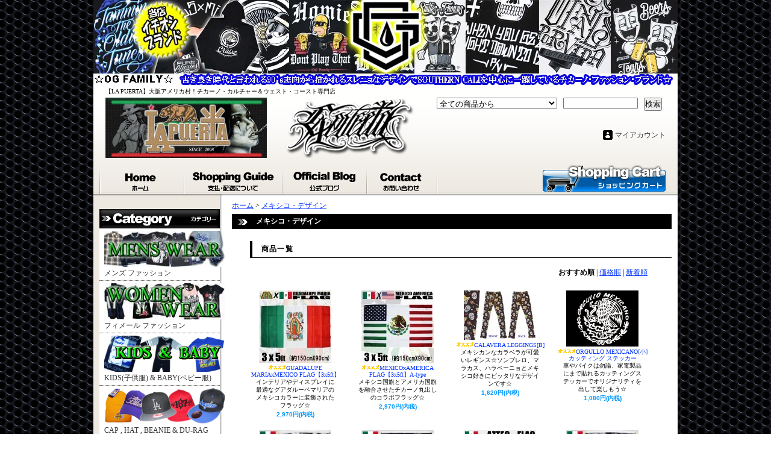

--- FILE ---
content_type: text/html; charset=EUC-JP
request_url: https://lapuerta-japan.com/?mode=grp&gid=754224
body_size: 19535
content:
<!DOCTYPE html PUBLIC "-//W3C//DTD XHTML 1.0 Transitional//EN" "http://www.w3.org/TR/xhtml1/DTD/xhtml1-transitional.dtd">
<html xmlns:og="http://ogp.me/ns#" xmlns:fb="http://www.facebook.com/2008/fbml" xmlns:mixi="http://mixi-platform.com/ns#" xmlns="http://www.w3.org/1999/xhtml" xml:lang="ja" lang="ja" dir="ltr">
<head>
<meta http-equiv="content-type" content="text/html; charset=euc-jp" />
<meta http-equiv="X-UA-Compatible" content="IE=edge,chrome=1" />
<title>MEXICO　デザイン物</title>
<meta name="Keywords" content="チカーノ,ファッション,チョロ,ウェッサイ,ローライダー,タトゥー,オーバーサイズ,B系,ロサンゼルス,ストリート,ダンサー,アメ村,ギャング," />
<meta name="Description" content="メキシコ国旗デザインの物を纏めたグループ☆" />
<meta name="Author" content="渡辺一也" />
<meta name="Copyright" content="copyright&amp;amp;copy;2008-2010 MeX-MUZIK. All Rights Reserved" />
<meta http-equiv="content-style-type" content="text/css" />
<meta http-equiv="content-script-type" content="text/javascript" />
<link rel="stylesheet" href="https://img12.shop-pro.jp/PA01062/894/css/5/index.css?cmsp_timestamp=20251129173230" type="text/css" />
<link rel="stylesheet" href="https://img12.shop-pro.jp/PA01062/894/css/5/product_list.css?cmsp_timestamp=20251129173230" type="text/css" />

<link rel="alternate" type="application/rss+xml" title="rss" href="https://lapuerta-japan.com/?mode=rss" />
<link rel="alternate" media="handheld" type="text/html" href="https://lapuerta-japan.com/?mode=grp&gid=754224" />
<link rel="shortcut icon" href="https://img12.shop-pro.jp/PA01062/894/favicon.ico?cmsp_timestamp=20260111152059" />
<script type="text/javascript" src="//ajax.googleapis.com/ajax/libs/jquery/1.7.2/jquery.min.js" ></script>
<meta property="og:title" content="MEXICO　デザイン物" />
<meta property="og:description" content="メキシコ国旗デザインの物を纏めたグループ☆" />
<meta property="og:url" content="https://lapuerta-japan.com?mode=grp&gid=754224" />
<meta property="og:site_name" content="【LA PUERTA】大阪アメリカ村！チカーノ・カルチャー＆ウェスト・コースト専門店" />
<meta property="og:image" content="https://img12.shop-pro.jp/PA01062/894/category/g_754224.png?cmsp_timestamp=20250811165058"/>
<!-- Google tag (gtag.js) -->
<script async src="https://www.googletagmanager.com/gtag/js?id=G-FZQRKLLBTT"></script>
<script>
  window.dataLayer = window.dataLayer || [];
  function gtag(){dataLayer.push(arguments);}
  gtag('js', new Date());

  gtag('config', 'G-FZQRKLLBTT');
</script>
<meta name="facebook-domain-verification" content="t5vw3uaphyaj25gfp7tyuiofotg6hh" />
<script>
  var Colorme = {"page":"product_list","shop":{"account_id":"PA01062894","title":"\u3010LA PUERTA\u3011\u5927\u962a\u30a2\u30e1\u30ea\u30ab\u6751\uff01\u30c1\u30ab\u30fc\u30ce\u30fb\u30ab\u30eb\u30c1\u30e3\u30fc\uff06\u30a6\u30a7\u30b9\u30c8\u30fb\u30b3\u30fc\u30b9\u30c8\u5c02\u9580\u5e97"},"basket":{"total_price":0,"items":[]},"customer":{"id":null}};

  (function() {
    function insertScriptTags() {
      var scriptTagDetails = [];
      var entry = document.getElementsByTagName('script')[0];

      scriptTagDetails.forEach(function(tagDetail) {
        var script = document.createElement('script');

        script.type = 'text/javascript';
        script.src = tagDetail.src;
        script.async = true;

        if( tagDetail.integrity ) {
          script.integrity = tagDetail.integrity;
          script.setAttribute('crossorigin', 'anonymous');
        }

        entry.parentNode.insertBefore(script, entry);
      })
    }

    window.addEventListener('load', insertScriptTags, false);
  })();
</script>
<script async src="https://zen.one/analytics.js"></script>
</head>
<body>
<meta name="colorme-acc-payload" content="?st=1&pt=10033&ut=754224&at=PA01062894&v=20260120121747&re=&cn=06c4be0b6756d26b604189ea2d2e6502" width="1" height="1" alt="" /><script>!function(){"use strict";Array.prototype.slice.call(document.getElementsByTagName("script")).filter((function(t){return t.src&&t.src.match(new RegExp("dist/acc-track.js$"))})).forEach((function(t){return document.body.removeChild(t)})),function t(c){var r=arguments.length>1&&void 0!==arguments[1]?arguments[1]:0;if(!(r>=c.length)){var e=document.createElement("script");e.onerror=function(){return t(c,r+1)},e.src="https://"+c[r]+"/dist/acc-track.js?rev=3",document.body.appendChild(e)}}(["acclog001.shop-pro.jp","acclog002.shop-pro.jp"])}();</script><a href="https://lapuerta-japan.com/?mode=grp&gid=2486198"><img src="https://img12.shop-pro.jp/PA01062/894/etc_base64/T0dGLVRPUEJBTk5FUjI.jpg?cmsp_timestamp=20251129173140" alt=""></a>
<div id="bg">
<div id="wrapper">
<div id="header">

<h1>【LA PUERTA】大阪アメリカ村！チカーノ・カルチャー＆ウェスト・コースト専門店</h1>

<form action="https://lapuerta-japan.com/" method="GET">
<input type="hidden" name="mode" value="srh" /><select name="cid">
<option value="">全ての商品から</option>
<option value="468317,0">メンズ ファッション</option><option value="1490620,0">フィメール ファッション</option><option value="1634432,0">KIDS(子供服) & BABY(ベビー服)</option><option value="1634434,0">CAP , HAT , BEANIE & DU-RAG</option><option value="2924906,0">ローク(SUNGLASSES) </option><option value="2924908,0">BELT</option><option value="2924907,0">SHOES / SHOELACE</option><option value="2764114,0">夏物(水着)</option><option value="2764116,0">冬物(グローブ、マフラー)</option><option value="2493222,0">バッグ、財布、マネークリップ等</option><option value="2945915,0">BLING-BLING アクセサリー</option><option value="455766,0">ロザリオ,ピアス,チョーカー等</option><option value="455767,0">カリフォルニア&メキシコ雑貨</option><option value="2945916,0">ペット用品</option><option value="2704489,0">IMPORT CD(CHICANO,SPANISH,etc)</option><option value="483277,0">ミックスCD MIX CD</option><option value="541153,0">ジャパニーズラップ CD</option><option value="917551,0">チカーノ ギャング DVD</option><option value="852543,0">本・雑誌・カレンダー</option><option value="989928,0">無料プレゼント＆お買得BOX</option><option value="2320621,0">イベント・チケット</option></select>
<input type="text" name="keyword" class="keyword" />
<button type="submit"><span>検索</span></button>
</form>

<p class="logo"><a href="./"><img src="https://img12.shop-pro.jp/PA01062/894/PA01062894.png?cmsp_timestamp=20260111152059" alt="【LA PUERTA】大阪アメリカ村！チカーノ・カルチャー＆ウェスト・コースト専門店" /></a></p>

<div class="member">
<p class="member">&nbsp;</p>
<ul>
<li class="mypage"><a href="https://lapuerta-japan.com/?mode=myaccount">マイアカウント</a></li>
</ul>
</div>

<div class="navi-box">
<ul class="global-navi">
<li class="home"><a href="./">ホーム</a></li>
<li class="sk-payment"><a href="https://lapuerta-japan.com/?mode=sk">支払・配送について</a></li>
<li class="blog"><a href="http://ameblo.jp/lapuerta/">ブログ</a></li>
<li class="inq"><a href="https://mex-muzik.shop-pro.jp/customer/inquiries/new">お問合せ</a></li>
</ul>

<p class="cart"><a href="https://lapuerta-japan.com/cart/proxy/basket?shop_id=PA01062894&shop_domain=lapuerta-japan.com">ショッピングカート</a></p>
</div>

</div>

<div id="container">

<div id="side">

<br>
<div class="category">
<h3>カテゴリー</h3>
<ul><li class="img"><a href="https://lapuerta-japan.com/?mode=cate&cbid=468317&csid=0"><img src="https://img12.shop-pro.jp/PA01062/894/category/468317_0.jpg?cmsp_timestamp=20210923121733" />
メンズ ファッション</a></li><li class="img"><a href="https://lapuerta-japan.com/?mode=cate&cbid=1490620&csid=0"><img src="https://img12.shop-pro.jp/PA01062/894/category/1490620_0.jpg?cmsp_timestamp=20211017162735" />
フィメール ファッション</a></li><li class="img"><a href="https://lapuerta-japan.com/?mode=cate&cbid=1634432&csid=0"><img src="https://img12.shop-pro.jp/PA01062/894/category/1634432_0.png?cmsp_timestamp=20131029000402" />
KIDS(子供服) & BABY(ベビー服)</a></li><li class="img"><a href="https://lapuerta-japan.com/?mode=cate&cbid=1634434&csid=0"><img src="https://img12.shop-pro.jp/PA01062/894/category/1634434_0.png?cmsp_timestamp=20211017162842" />
CAP , HAT , BEANIE & DU-RAG</a></li><li class="img"><a href="https://lapuerta-japan.com/?mode=cate&cbid=2924906&csid=0"><img src="https://img12.shop-pro.jp/PA01062/894/category/2924906_0.png?cmsp_timestamp=20240802183320" />
ローク(SUNGLASSES) </a></li><li class="img"><a href="https://lapuerta-japan.com/?mode=cate&cbid=2924908&csid=0"><img src="https://img12.shop-pro.jp/PA01062/894/category/2924908_0.png?cmsp_timestamp=20240802183320" />
BELT</a></li><li class="img"><a href="https://lapuerta-japan.com/?mode=cate&cbid=2924907&csid=0"><img src="https://img12.shop-pro.jp/PA01062/894/category/2924907_0.png?cmsp_timestamp=20240802183320" />
SHOES / SHOELACE</a></li><li class="img"><a href="https://lapuerta-japan.com/?mode=cate&cbid=2764114&csid=0"><img src="https://img12.shop-pro.jp/PA01062/894/category/2764114_0.png?cmsp_timestamp=20211017162508" />
夏物(水着)</a></li><li class="img"><a href="https://lapuerta-japan.com/?mode=cate&cbid=2764116&csid=0"><img src="https://img12.shop-pro.jp/PA01062/894/category/2764116_0.png?cmsp_timestamp=20211017161642" />
冬物(グローブ、マフラー)</a></li><li class="img"><a href="https://lapuerta-japan.com/?mode=cate&cbid=2493222&csid=0"><img src="https://img12.shop-pro.jp/PA01062/894/category/2493222_0.png?cmsp_timestamp=20190209010745" />
バッグ、財布、マネークリップ等</a></li><li class="img"><a href="https://lapuerta-japan.com/?mode=cate&cbid=2945915&csid=0"><img src="https://img12.shop-pro.jp/PA01062/894/category/2945915_0.png?cmsp_timestamp=20250215193134" />
BLING-BLING アクセサリー</a></li><li class="img"><a href="https://lapuerta-japan.com/?mode=cate&cbid=455766&csid=0"><img src="https://img12.shop-pro.jp/PA01062/894/category/455766_0.jpg?cmsp_timestamp=20250216124940" />
ロザリオ,ピアス,チョーカー等</a></li><li class="img"><a href="https://lapuerta-japan.com/?mode=cate&cbid=455767&csid=0"><img src="https://img12.shop-pro.jp/PA01062/894/category/455767_0.jpg?cmsp_timestamp=20250215193134" />
カリフォルニア&メキシコ雑貨</a></li><li class="img"><a href="https://lapuerta-japan.com/?mode=cate&cbid=2945916&csid=0"><img src="https://img12.shop-pro.jp/PA01062/894/category/2945916_0.png?cmsp_timestamp=20250215193134" />
ペット用品</a></li><li class="img"><a href="https://lapuerta-japan.com/?mode=cate&cbid=2704489&csid=0"><img src="https://img12.shop-pro.jp/PA01062/894/category/2704489_0.png?cmsp_timestamp=20211017163454" />
IMPORT CD(CHICANO,SPANISH,etc)</a></li><li class="img"><a href="https://lapuerta-japan.com/?mode=cate&cbid=483277&csid=0"><img src="https://img12.shop-pro.jp/PA01062/894/category/483277_0.png?cmsp_timestamp=20211017163454" />
ミックスCD MIX CD</a></li><li class="img"><a href="https://lapuerta-japan.com/?mode=cate&cbid=541153&csid=0"><img src="https://img12.shop-pro.jp/PA01062/894/category/541153_0.png?cmsp_timestamp=20211017163454" />
ジャパニーズラップ CD</a></li><li class="img"><a href="https://lapuerta-japan.com/?mode=cate&cbid=917551&csid=0"><img src="https://img12.shop-pro.jp/PA01062/894/category/917551_0.png?cmsp_timestamp=20250303141242" />
チカーノ ギャング DVD</a></li><li class="img"><a href="https://lapuerta-japan.com/?mode=cate&cbid=852543&csid=0"><img src="https://img12.shop-pro.jp/PA01062/894/category/852543_0.png?cmsp_timestamp=20211017163454" />
本・雑誌・カレンダー</a></li><li class="img"><a href="https://lapuerta-japan.com/?mode=cate&cbid=989928&csid=0"><img src="https://img12.shop-pro.jp/PA01062/894/category/989928_0.png?cmsp_timestamp=20211017163454" />
無料プレゼント＆お買得BOX</a></li><li class="img"><a href="https://lapuerta-japan.com/?mode=cate&cbid=2320621&csid=0"><img src="https://img12.shop-pro.jp/PA01062/894/category/2320621_0.png?cmsp_timestamp=20250421134255" />
イベント・チケット</a></li></ul>
</div>
<div class="freepage">
<h3>メニュー</h3>
<ul>
<li class="txt"><a href="https://lapuerta-japan.com/?mode=f1">LA PUERTA</a></li>
<li class="txt"><a href="https://lapuerta-japan.com/?mode=f3">ポイントについて</a></li>
<li class="txt"><a href="https://lapuerta-japan.com/?mode=f6">スタッフ募集</a></li>
<li class="txt"><a href="https://lapuerta-japan.com/?mode=f10">送料及び発送について</a></li>
<li class="txt"><a href="https://lapuerta-japan.com/?mode=f11">当店のSNS</a></li>
</ul></div>
	
<div class="group">
<h3>グループ</h3>
<ul><li class="img"><a href="https://lapuerta-japan.com/?mode=grp&gid=2563302"><img src="https://img12.shop-pro.jp/PA01062/894/category/g_2563302.png?cmsp_timestamp=20230526215558" />新入荷</a></li><li class="img"><a href="https://lapuerta-japan.com/?mode=grp&gid=2562359"><img src="https://img12.shop-pro.jp/PA01062/894/category/g_2562359.png?cmsp_timestamp=20230526220049" />再入荷</a></li><li class="img"><a href="https://lapuerta-japan.com/?mode=grp&gid=1622575"><img src="https://img12.shop-pro.jp/PA01062/894/category/g_1622575.png?cmsp_timestamp=20220117194046" />BIG SIZE 大きいサイズ</a></li><li class="img"><a href="https://lapuerta-japan.com/?mode=grp&gid=658005"><img src="https://img12.shop-pro.jp/PA01062/894/category/g_658005.png?cmsp_timestamp=20240115130759" />セール商品【10～60%OFF】</a></li><li class="img"><a href="https://lapuerta-japan.com/?mode=grp&gid=317450"><img src="https://img12.shop-pro.jp/PA01062/894/category/g_317450.png?cmsp_timestamp=20250211153536" />ミュージックCD 年代別</a></li><li class="img"><a href="https://lapuerta-japan.com/?mode=grp&gid=2650065"><img src="https://img12.shop-pro.jp/PA01062/894/category/g_2650065.png?cmsp_timestamp=20250210162452" />BEN DAVIS</a></li><li class="img"><a href="https://lapuerta-japan.com/?mode=grp&gid=1740812"><img src="https://img12.shop-pro.jp/PA01062/894/category/g_1740812.png?cmsp_timestamp=20250210162452" />BILLIONARE BLVD</a></li><li class="img"><a href="https://lapuerta-japan.com/?mode=grp&gid=2482655"><img src="https://img12.shop-pro.jp/PA01062/894/category/g_2482655.png?cmsp_timestamp=20250210162452" />CALTOP</a></li><li class="img"><a href="https://lapuerta-japan.com/?mode=grp&gid=754286"><img src="https://img12.shop-pro.jp/PA01062/894/category/g_754286.png?cmsp_timestamp=20250210162452" />COWBOYS</a></li><li class="img"><a href="https://lapuerta-japan.com/?mode=grp&gid=1740811"><img src="https://img12.shop-pro.jp/PA01062/894/category/g_1740811.png?cmsp_timestamp=20250210162452" />CRUX</a></li><li class="img"><a href="https://lapuerta-japan.com/?mode=grp&gid=718652"><img src="https://img12.shop-pro.jp/PA01062/894/category/g_718652.png?cmsp_timestamp=20250210162452" />DGA CLOTHING</a></li><li class="img"><a href="https://lapuerta-japan.com/?mode=grp&gid=2650063"><img src="https://img12.shop-pro.jp/PA01062/894/category/g_2650063.png?cmsp_timestamp=20250210162452" />DICKIES</a></li><li class="img"><a href="https://lapuerta-japan.com/?mode=grp&gid=754280"><img src="https://img12.shop-pro.jp/PA01062/894/category/g_754280.png?cmsp_timestamp=20250210162452" />DODGERS</a></li><li class="img"><a href="https://lapuerta-japan.com/?mode=grp&gid=2844914"><img src="https://img12.shop-pro.jp/PA01062/894/category/g_2844914.png?cmsp_timestamp=20250210162452" />DYSE ONE</a></li><li class="img"><a href="https://lapuerta-japan.com/?mode=grp&gid=2329708"><img src="https://img12.shop-pro.jp/PA01062/894/category/g_2329708.png?cmsp_timestamp=20250210162452" />FB COUNTY</a></li><li class="img"><a href="https://lapuerta-japan.com/?mode=grp&gid=3006705"><img src="https://img12.shop-pro.jp/PA01062/894/category/g_3006705.png?cmsp_timestamp=20250210162452" />FELIX THE CAT</a></li><li class="img"><a href="https://lapuerta-japan.com/?mode=grp&gid=2781924"><img src="https://img12.shop-pro.jp/PA01062/894/category/g_2781924.png?cmsp_timestamp=20251214192741" />GARCIA SIGNATURE HATS</a></li><li class="img"><a href="https://lapuerta-japan.com/?mode=grp&gid=2650094"><img src="https://img12.shop-pro.jp/PA01062/894/category/g_2650094.png?cmsp_timestamp=20250929173957" />HOMIES</a></li><li class="img"><a href="https://lapuerta-japan.com/?mode=grp&gid=3045817"><img src="https://img12.shop-pro.jp/PA01062/894/category/g_3045817.png?cmsp_timestamp=20250210162452" />KID FROST</a></li><li class="img"><a href="https://lapuerta-japan.com/?mode=grp&gid=754282"><img src="https://img12.shop-pro.jp/PA01062/894/category/g_754282.png?cmsp_timestamp=20250210162452" />LAKERS</a></li><li class="img"><a href="https://lapuerta-japan.com/?mode=grp&gid=2930875"><img src="https://img12.shop-pro.jp/PA01062/894/category/g_2930875.png?cmsp_timestamp=20250210162452" />LOCS</a></li><li class="img"><a href="https://lapuerta-japan.com/?mode=grp&gid=2844915"><img src="https://img12.shop-pro.jp/PA01062/894/category/g_2844915.png?cmsp_timestamp=20250210162452" />LOWRIDER CLOTHING</a></li><li class="img"><a href="https://lapuerta-japan.com/?mode=grp&gid=2486198"><img src="https://img12.shop-pro.jp/PA01062/894/category/g_2486198.png?cmsp_timestamp=20250210162452" />OG FAMILY</a></li><li class="img"><a href="https://lapuerta-japan.com/?mode=grp&gid=1999343"><img src="https://img12.shop-pro.jp/PA01062/894/category/g_1999343.png?cmsp_timestamp=20250210162452" />PENDLETON</a></li><li class="img"><a href="https://lapuerta-japan.com/?mode=grp&gid=2482658"><img src="https://img12.shop-pro.jp/PA01062/894/category/g_2482658.png?cmsp_timestamp=20250210162452" />PRO 5</a></li><li class="img"><a href="https://lapuerta-japan.com/?mode=grp&gid=2563307"><img src="https://img12.shop-pro.jp/PA01062/894/category/g_2563307.png?cmsp_timestamp=20250210162452" />PRO CLUB</a></li><li class="img"><a href="https://lapuerta-japan.com/?mode=grp&gid=2949065"><img src="https://img12.shop-pro.jp/PA01062/894/category/g_2949065.png?cmsp_timestamp=20250210162452" />PRO STANDARD</a></li><li class="img"><a href="https://lapuerta-japan.com/?mode=grp&gid=754284"><img src="https://img12.shop-pro.jp/PA01062/894/category/g_754284.png?cmsp_timestamp=20250210162452" />RAIDERS</a></li><li class="img"><a href="https://lapuerta-japan.com/?mode=grp&gid=1502881"><img src="https://img12.shop-pro.jp/PA01062/894/category/g_1502881.png?cmsp_timestamp=20250210162452" />RAMS</a></li><li class="img"><a href="https://lapuerta-japan.com/?mode=grp&gid=3112862"><img src="https://img12.shop-pro.jp/PA01062/894/category/g_3112862.png?cmsp_timestamp=20250811165249" />SADBOY LOKO</a></li><li class="img"><a href="https://lapuerta-japan.com/?mode=grp&gid=2563308"><img src="https://img12.shop-pro.jp/PA01062/894/category/g_2563308.png?cmsp_timestamp=20250811165249" />SHAKA WEAR</a></li><li class="img"><a href="https://lapuerta-japan.com/?mode=grp&gid=2662624"><img src="https://img12.shop-pro.jp/PA01062/894/category/g_2662624.png?cmsp_timestamp=20250811165158" />SO LOCO BRAND</a></li><li class="img"><a href="https://lapuerta-japan.com/?mode=grp&gid=3007540"><img src="https://img12.shop-pro.jp/PA01062/894/category/g_3007540.png?cmsp_timestamp=20250811165152" />SRVNTZ</a></li><li class="img"><a href="https://lapuerta-japan.com/?mode=grp&gid=1740813"><img src="https://img12.shop-pro.jp/PA01062/894/category/g_1740813.png?cmsp_timestamp=20250811165146" />STREETWEAR SUPPLY/元JC CROWN</a></li><li class="img"><a href="https://lapuerta-japan.com/?mode=grp&gid=1741434"><img src="https://img12.shop-pro.jp/PA01062/894/category/g_1741434.png?cmsp_timestamp=20250811165139" />STREETWISE</a></li><li class="img"><a href="https://lapuerta-japan.com/?mode=grp&gid=2028218"><img src="https://img12.shop-pro.jp/PA01062/894/category/g_2028218.png?cmsp_timestamp=20250811165131" />SUAVECITO</a></li><li class="img"><a href="https://lapuerta-japan.com/?mode=grp&gid=2946766"><img src="https://img12.shop-pro.jp/PA01062/894/category/g_2946766.png?cmsp_timestamp=20250811165125" />TROOPER AMERICA</a></li><li class="img"><a href="https://lapuerta-japan.com/?mode=grp&gid=2840902"><img src="https://img12.shop-pro.jp/PA01062/894/category/g_2840902.png?cmsp_timestamp=20250811165118" />27 JUNKIES</a></li><li class="img"><a href="https://lapuerta-japan.com/?mode=grp&gid=2482659"><img src="https://img12.shop-pro.jp/PA01062/894/category/g_2482659.png?cmsp_timestamp=20250811165111" />YAGO</a></li><li class="img"><a href="https://lapuerta-japan.com/?mode=grp&gid=1068317"><img src="https://img12.shop-pro.jp/PA01062/894/category/g_1068317.png?cmsp_timestamp=20250811165105" />カリフォルニア・デザイン</a></li><li class="img"><a href="https://lapuerta-japan.com/?mode=grp&gid=754224"><img src="https://img12.shop-pro.jp/PA01062/894/category/g_754224.png?cmsp_timestamp=20250811165058" />メキシコ・デザイン</a></li><li class="img"><a href="https://lapuerta-japan.com/?mode=grp&gid=2931269"><img src="https://img12.shop-pro.jp/PA01062/894/category/g_2931269.png?cmsp_timestamp=20250811165051" />TWO FACE デザイン</a></li><li class="img"><a href="https://lapuerta-japan.com/?mode=grp&gid=754223"><img src="https://img12.shop-pro.jp/PA01062/894/category/g_754223.png?cmsp_timestamp=20250811165045" />マリア＆キリスト</a></li><li class="img"><a href="https://lapuerta-japan.com/?mode=grp&gid=793121"><img src="https://img12.shop-pro.jp/PA01062/894/category/g_793121.png?cmsp_timestamp=20250811165034" />マリリンモンロー</a></li><li class="img"><a href="https://lapuerta-japan.com/?mode=grp&gid=2123892"><img src="https://img12.shop-pro.jp/PA01062/894/category/g_2123892.jpg?cmsp_timestamp=20250811165024" />ローライダー・デザイン</a></li><li class="img"><a href="https://lapuerta-japan.com/?mode=grp&gid=1531650"><img src="https://img12.shop-pro.jp/PA01062/894/category/g_1531650.png?cmsp_timestamp=20250811165011" />HIPHOP LEGENDS</a></li><li class="img"><a href="https://lapuerta-japan.com/?mode=grp&gid=1887874"><img src="https://img12.shop-pro.jp/PA01062/894/category/g_1887874.png?cmsp_timestamp=20250811165007" />クロニック・デザイン</a></li><li class="img"><a href="https://lapuerta-japan.com/?mode=grp&gid=2123894"><img src="https://img12.shop-pro.jp/PA01062/894/category/g_2123894.jpg?cmsp_timestamp=20250811165002" />酒&葉巻・パロディ</a></li><li class="img"><a href="https://lapuerta-japan.com/?mode=grp&gid=2123893"><img src="https://img12.shop-pro.jp/PA01062/894/category/g_2123893.jpg?cmsp_timestamp=20250811164958" />映画＆ゲーム・パロディ</a></li><li class="img"><a href="https://lapuerta-japan.com/?mode=grp&gid=754290"><img src="https://img12.shop-pro.jp/PA01062/894/category/g_754290.png?cmsp_timestamp=20250811164951" />NFL・NBA・MLB・NHL</a></li></ul>
</div>

<div class="cart">
<h3><a href="https://lapuerta-japan.com/cart/proxy/basket?shop_id=PA01062894&shop_domain=lapuerta-japan.com">カートの中身を見る</a></h3>
<p>カートの中に商品はありません</p>
</div>

<div class="mailmaga">
<h3>メールマガジン</h3>
<p>メールアドレスを入力してください。</p>
<form name="frm" method="get" action="https://mex-muzik.shop-pro.jp/customer/newsletter/subscriptions/new">
            <span class="mailmaga_text"><input type="text" name="email" value=""></span><br />
            <input type="hidden" name="type" value="">
            <span class="mailmaga_ins"><input type="button" value=" 登　録 " onclick="mm_send('INS');"></span>
            <span class="mailmaga_del"><input type="button" value=" 解　除 " onclick="mm_send('DEL');"></span>
            </form>
</div>


<div class="qrcode">
<h3>モバイル</h3>
<img src="https://img12.shop-pro.jp/PA01062/894/qrcode.jpg?cmsp_timestamp=20260111152059" />
</div>

<div class="seller">
<h3>売れ筋商品</h3>
<ul>
<li class="type1">
<span class="num">No.1</span>
<a href="?pid=159532569"><img src="https://img12.shop-pro.jp/PA01062/894/product/159532569_th.jpg?cmsp_timestamp=20240219171114" /><img class='new_mark_img1' src='https://img.shop-pro.jp/img/new/icons27.gif' style='border:none;display:inline;margin:0px;padding:0px;width:auto;' />SHAKA WEAR【L/S T-SHIRTS】SUPER MAX HEAVY</a>
<span class="price">
2,420円(内税)</span></li>
<li class="type2">
<span class="num">No.2</span>
<a href="?pid=148081918"><img src="https://img12.shop-pro.jp/PA01062/894/product/148081918_th.jpg?cmsp_timestamp=20240219171222" /><img class='new_mark_img1' src='https://img.shop-pro.jp/img/new/icons27.gif' style='border:none;display:inline;margin:0px;padding:0px;width:auto;' />PRO 5【L/S T-SHIRTS】SUPER HEAVY</a>
<span class="price">
2,420円(内税)</span></li>
<li class="type2">
<span class="num">No.3</span>
<a href="?pid=163108907"><img src="https://img12.shop-pro.jp/PA01062/894/product/163108907_th.jpg?cmsp_timestamp=20240219171302" /><img class='new_mark_img1' src='https://img.shop-pro.jp/img/new/icons27.gif' style='border:none;display:inline;margin:0px;padding:0px;width:auto;' />PRO CLUB【L/S T-SHIRTS】HEAVY WEIGHT</a>
<span class="price">
2,420円(内税)</span></li>
<li class="type3">
<span class="num">No.4</span>
<a href="?pid=188651932">
<img class='new_mark_img1' src='https://img.shop-pro.jp/img/new/icons27.gif' style='border:none;display:inline;margin:0px;padding:0px;width:auto;' />FB COUNTY【13oz PULLOVER HOODIE】BLACK/NEW DRAWSTRINGS</a>
<span class="price">
8,470円(内税)</span></li>
<li class="type3">
<span class="num">No.5</span>
<a href="?pid=180428848">
<img class='new_mark_img1' src='https://img.shop-pro.jp/img/new/icons27.gif' style='border:none;display:inline;margin:0px;padding:0px;width:auto;' />FB COUNTY【BAGGY CARGO SWEAT PANTS】BLACK</a>
<span class="price">
9,790円(内税)</span></li>
<li class="type3">
<span class="num">No.6</span>
<a href="?pid=146945579">
<img class='new_mark_img1' src='https://img.shop-pro.jp/img/new/icons27.gif' style='border:none;display:inline;margin:0px;padding:0px;width:auto;' />DICKIES【DOUBLE KNEE PANTS】REGULAR COLOR</a>
<span class="price">
7,590円(内税)</span></li>
<li class="type3">
<span class="num">No.7</span>
<a href="?pid=189233309">
<img class='new_mark_img1' src='https://img.shop-pro.jp/img/new/icons27.gif' style='border:none;display:inline;margin:0px;padding:0px;width:auto;' />OG FAMILY【ZIP HOODY】JUST CRUISE-FELIX【BLACK】</a>
<span class="price">
11,550円(内税)</span></li>
<li class="type3">
<span class="num">No.8</span>
<a href="?pid=180429229">
<img class='new_mark_img1' src='https://img.shop-pro.jp/img/new/icons27.gif' style='border:none;display:inline;margin:0px;padding:0px;width:auto;' />FB COUNTY【BAGGY CARGO SWEAT PANTS】GREY</a>
<span class="price">
9,790円(内税)</span></li>
<li class="type3">
<span class="num">No.9</span>
<a href="?pid=178532118">
<img class='new_mark_img1' src='https://img.shop-pro.jp/img/new/icons27.gif' style='border:none;display:inline;margin:0px;padding:0px;width:auto;' />FB COUNTY【13oz CREWNECK SWEAT】BLACK</a>
<span class="price">
6,490円(内税)</span></li>
<li class="type3">
<span class="num">No.10</span>
<a href="?pid=184598716">
<img class='new_mark_img1' src='https://img.shop-pro.jp/img/new/icons27.gif' style='border:none;display:inline;margin:0px;padding:0px;width:auto;' />SHAKA WEAR【PAISLEY HOODY】BLACK/BLACK LOGO</a>
<span class="price">
10,780円(内税)</span></li>
</ul>
</div>

<p><img src="https://img12.shop-pro.jp/PA01062/894/etc/cregitpic200.png?20120407140325" alt="チカーノラップCD、スパニッシュラップCD、チカーノファッション、ラテン、オールディーズ、ギャングスタ、レゲトン、メキシコ 通販"></p><br>

<div class="feed">
<h3>Feed</h3>
<ul>
<li class="rss"><a href="https://lapuerta-japan.com/?mode=rss">RSS</a></li>
<li class="atom"><a href="https://lapuerta-japan.com/?mode=atom">ATOM</a></li>
</ul>
</div>


</div>

<div id="contents">

<div id="inn-box">
<ul class="topicpass">
<li><a href="./">ホーム</a></li><li>&nbsp;&gt;&nbsp;<a href="https://lapuerta-japan.com/?mode=grp&gid=754224">メキシコ・デザイン</a></li></ul>

<h2>メキシコ・デザイン</h2>













<h3>商品一覧</h3>
<p class="sort">
<strong>おすすめ順</strong>&nbsp;|&nbsp;<a href="?mode=grp&gid=754224&sort=p">価格順</a>&nbsp;|&nbsp;<a href="?mode=grp&gid=754224&sort=n">新着順</a></p>
<ul class="product">
<li> <a href="?pid=52311232">
<img src="https://img12.shop-pro.jp/PA01062/894/product/52311232_th.jpg?cmsp_timestamp=20231016151838" /><img class='new_mark_img1' src='https://img.shop-pro.jp/img/new/icons27.gif' style='border:none;display:inline;margin:0px;padding:0px;width:auto;' />GUADALUPE MARIAxMEXICO FLAG【3x5ft】
</a>
<span class="exp">インテリアやディスプレイに最適なグアダルーペマリアのメキシコカラーに装飾されたフラッグ☆</span><span class="price">2,970円(内税)</span></li>
<li> <a href="?pid=83005143">
<img src="https://img12.shop-pro.jp/PA01062/894/product/83005143_th.jpg?cmsp_timestamp=20231016150621" /><img class='new_mark_img1' src='https://img.shop-pro.jp/img/new/icons27.gif' style='border:none;display:inline;margin:0px;padding:0px;width:auto;' />MEXICOxAMERICA FLAG【3x5ft】A-type
</a>
<span class="exp">メキシコ国旗とアメリカ国旗を融合させたチカーノ丸出しのコラボフラッグ☆</span><span class="price">2,970円(内税)</span></li>
<li> <a href="?pid=83182173">
<img src="https://img12.shop-pro.jp/PA01062/894/product/83182173_th.jpg?20141107181253" /><img class='new_mark_img1' src='https://img.shop-pro.jp/img/new/icons27.gif' style='border:none;display:inline;margin:0px;padding:0px;width:auto;' />CALAVERA LEGGINGS[B]
</a>
<span class="exp">メキシカンなカラベラが可愛いレギンス☆ソンブレロ、マラカス、ハラペーニョとメキシコ好きにピッタリなデザインです☆</span><span class="price">1,620円(内税)</span></li>
<li> <a href="?pid=92546717">
<img src="https://img12.shop-pro.jp/PA01062/894/product/92546717_th.jpg?cmsp_timestamp=20150810191418" /><img class='new_mark_img1' src='https://img.shop-pro.jp/img/new/icons27.gif' style='border:none;display:inline;margin:0px;padding:0px;width:auto;' />ORGULLO MEXICANO[小] カッティング ステッカー
</a>
<span class="exp">車やバイクは勿論、家電製品にまで貼れるカッティングステッカーでオリジナリティを出して楽しもう☆</span><span class="price">1,080円(内税)</span></li>
</ul>
<ul class="product"><li> <a href="?pid=100855947">
<img src="https://img12.shop-pro.jp/PA01062/894/product/100855947_th.jpg?cmsp_timestamp=20231016164008" /><img class='new_mark_img1' src='https://img.shop-pro.jp/img/new/icons27.gif' style='border:none;display:inline;margin:0px;padding:0px;width:auto;' />AZTEC FLAG【JESUS HELGUERA】115x87【C-type】
</a>
<span class="exp">アステカ・アートをブラック＆グレーでリアルに描いたアステカ・フラッグ☆</span><span class="price">3,740円(内税)</span></li>
<li> <a href="?pid=100855954">
<img src="https://img12.shop-pro.jp/PA01062/894/product/100855954_th.jpg?cmsp_timestamp=20231016163535" /><img class='new_mark_img1' src='https://img.shop-pro.jp/img/new/icons27.gif' style='border:none;display:inline;margin:0px;padding:0px;width:auto;' />AZTEC FLAG【JESUS HELGUERA】114x85【B-type】
</a>
<span class="exp">アステカ・アートをブラック＆グレーでリアルに描いたアステカ・フラッグ☆</span><span class="price">3,740円(内税)</span></li>
<li> <a href="?pid=100855956">
<img src="https://img12.shop-pro.jp/PA01062/894/product/100855956_th.jpg?cmsp_timestamp=20231016163219" /><img class='new_mark_img1' src='https://img.shop-pro.jp/img/new/icons27.gif' style='border:none;display:inline;margin:0px;padding:0px;width:auto;' />AZTEC FLAG【BIRTH OF MEXICO】114x90
</a>
<span class="exp">アステカ・アートをブラック＆グレーでリアルに描いたアステカ・フラッグ☆</span><span class="price">3,740円(内税)</span></li>
<li> <a href="?pid=100855979">
<img src="https://img12.shop-pro.jp/PA01062/894/product/100855979_th.jpg?cmsp_timestamp=20231016162750" /><img class='new_mark_img1' src='https://img.shop-pro.jp/img/new/icons27.gif' style='border:none;display:inline;margin:0px;padding:0px;width:auto;' />AZTEC FLAG【JESUS HELGUERA】118x90【A-type】
</a>
<span class="exp">アステカ・アートをブラック＆グレーでリアルに描いたアステカ・フラッグ☆</span><span class="price">3,740円(内税)</span></li>
</ul>
<ul class="product"><li> <a href="?pid=100856034">
<img src="https://img12.shop-pro.jp/PA01062/894/product/100856034_th.jpg?cmsp_timestamp=20231016160347" /><img class='new_mark_img1' src='https://img.shop-pro.jp/img/new/icons27.gif' style='border:none;display:inline;margin:0px;padding:0px;width:auto;' />AZTEC FLAG【3x5ft】PROUD OF MY HERITAGE
</a>
<span class="exp">光沢のあるメキシコカラーにアステカ・アートが描かれたアステカ・フラッグ☆</span><span class="price">3,960円(内税)</span></li>
<li> <a href="?pid=132576652">
<img src="https://img12.shop-pro.jp/PA01062/894/product/132576652_th.jpg?cmsp_timestamp=20180619185448" /><img class='new_mark_img1' src='https://img.shop-pro.jp/img/new/icons24.gif' style='border:none;display:inline;margin:0px;padding:0px;width:auto;' />30%OFF【MEXICO FLAG】ビーチサンダル
</a>
<span class="exp">夏のレジャーに最適アイテム☆メキシコフラッグを大胆にデザインしたビーチサンダル☆</span><span class="price">1,701円(内税)</span></li>
<li> <a href="?pid=144655112">
<img src="https://img12.shop-pro.jp/PA01062/894/product/144655112_th.jpg?cmsp_timestamp=20190728235659" /><img class='new_mark_img1' src='https://img.shop-pro.jp/img/new/icons27.gif' style='border:none;display:inline;margin:0px;padding:0px;width:auto;' />【MEXICO】MINI FLAG
</a>
<span class="exp">現地ローライダー達のご用達アイテムとも言える棒付きのメキシコ・フラッグ☆</span><span class="price">880円(内税)</span></li>
<li> <a href="?pid=145033992">
<img src="https://img12.shop-pro.jp/PA01062/894/product/145033992_th.jpg?cmsp_timestamp=20190817230315" /><img class='new_mark_img1' src='https://img.shop-pro.jp/img/new/icons27.gif' style='border:none;display:inline;margin:0px;padding:0px;width:auto;' />【MEXICO x AMERICA】RIBON KEY CHAIN
</a>
<span class="exp">カラビナにメキシコとアメリカを融合させたチカーノ感溢れるデザインのリボンが付いたキーホルダー☆</span><span class="price">660円(内税)</span></li>
</ul>
<ul class="product"><li> <a href="?pid=145224233">
<img src="https://img12.shop-pro.jp/PA01062/894/product/145224233_th.jpg?cmsp_timestamp=20190829234318" /><img class='new_mark_img1' src='https://img.shop-pro.jp/img/new/icons27.gif' style='border:none;display:inline;margin:0px;padding:0px;width:auto;' />【HECHO EN MEXICO】SARAPE PENCIL CASE
</a>
<span class="exp">HECHO EN MEXICO(MADE IN MEXICO)☆メキシコが世界に誇るサラペ生地を使用した筆箱☆</span><span class="price">1,350円(内税)</span></li>
<li> <a href="?pid=147486116">
<img src="https://img12.shop-pro.jp/PA01062/894/product/147486116_th.jpg?cmsp_timestamp=20191218234308" /><img class='new_mark_img1' src='https://img.shop-pro.jp/img/new/icons27.gif' style='border:none;display:inline;margin:0px;padding:0px;width:auto;' />MEXICO RIBON
</a>
<span class="exp">イベントやインテリアに使える光沢のあるカラーリングで彩られたメキシコ・フラッグ柄のリボン☆</span><span class="price">550円(内税)</span></li>
<li> <a href="?pid=149535318">
<img src="https://img12.shop-pro.jp/PA01062/894/product/149535318_th.jpg?cmsp_timestamp=20231016150913" /><img class='new_mark_img1' src='https://img.shop-pro.jp/img/new/icons27.gif' style='border:none;display:inline;margin:0px;padding:0px;width:auto;' />MEXICOxAMERICA FLAG 【3x5ft】B-type
</a>
<span class="exp">メキシコ国旗とアメリカ国旗を融合させたチカーノ丸出しのコラボフラッグ☆</span><span class="price">2,970円(内税)</span></li>
<li> <a href="?pid=150193047">
<img src="https://img12.shop-pro.jp/PA01062/894/product/150193047_th.jpg?cmsp_timestamp=20230205153505" /><img class='new_mark_img1' src='https://img.shop-pro.jp/img/new/icons27.gif' style='border:none;display:inline;margin:0px;padding:0px;width:auto;' />PADRESxMEXICO【LANYARD】A-L
</a>
<span class="exp">MLBサンディエゴ・パドレスのオフィシャル・ネックピースがMEXICOフラッグ・デザインで登場☆</span><span class="price">1,650円(内税)</span></li>
</ul>
<ul class="product"><li> <a href="?pid=150193109">
<img src="https://img12.shop-pro.jp/PA01062/894/product/150193109_th.jpg?cmsp_timestamp=20200413163426" /><img class='new_mark_img1' src='https://img.shop-pro.jp/img/new/icons27.gif' style='border:none;display:inline;margin:0px;padding:0px;width:auto;' />【GIANTS】LANYARD【MEXICO】A-H
</a>
<span class="exp">MLBサンフランシスコ・ジャイアンツのオフィシャル・ネックピースがMEXICOフラッグ・デザインで登場☆</span><span class="price">1,650円(内税)</span></li>
<li> <a href="?pid=151135303">
<img src="https://img12.shop-pro.jp/PA01062/894/product/151135303_th.jpg?cmsp_timestamp=20200518215312" /><img class='new_mark_img1' src='https://img.shop-pro.jp/img/new/icons24.gif' style='border:none;display:inline;margin:0px;padding:0px;width:auto;' />60%OFF【DGA】PROTECTIVE MASK【MEXICA / MAYA 】
</a>
<span class="exp">DGA CLOTHINGが新型コロナウイルスの脅威に対抗する5層フィルター構造のフリーサイズ・マスク☆</span><span class="price">968円(内税)</span></li>
<li> <a href="?pid=151135390">
<img src="https://img12.shop-pro.jp/PA01062/894/product/151135390_th.jpg?cmsp_timestamp=20200518215630" /><img class='new_mark_img1' src='https://img.shop-pro.jp/img/new/icons24.gif' style='border:none;display:inline;margin:0px;padding:0px;width:auto;' />60%OFF【DGA】PROTECTIVE MASK【ZAPATA / VILLA 】
</a>
<span class="exp">DGA CLOTHINGが新型コロナウイルスの脅威に対抗する5層フィルター構造のフリーサイズ・マスク☆</span><span class="price">968円(内税)</span></li>
<li> <a href="?pid=151461187">
<img src="https://img12.shop-pro.jp/PA01062/894/product/151461187_th.jpg?cmsp_timestamp=20200601173113" /><img class='new_mark_img1' src='https://img.shop-pro.jp/img/new/icons24.gif' style='border:none;display:inline;margin:0px;padding:0px;width:auto;' />60%OFF【DGA】PROTECTIVE MASK【NOCHE TRISTE / CALENDARIO】
</a>
<span class="exp">DGA CLOTHINGが新型コロナウイルスの脅威に対抗する5層フィルター構造のフリーサイズ・マスク☆</span><span class="price">968円(内税)</span></li>
</ul>
<ul class="product"><li> <a href="?pid=161396405">
<img src="https://img12.shop-pro.jp/PA01062/894/product/161396405_th.jpg?cmsp_timestamp=20210628164151" /><img class='new_mark_img1' src='https://img.shop-pro.jp/img/new/icons27.gif' style='border:none;display:inline;margin:0px;padding:0px;width:auto;' />【大判サラペ】メキシコ雑貨【XL-BB】GRAYxRED
</a>
<span class="exp">使い方色々☆色鮮やかで独特の肌触りが特徴のメキシコが世界に誇る織物のサラぺ☆</span><span class="price">5,720円(内税)</span></li>
<li> <a href="?pid=163646104">
<img src="https://img12.shop-pro.jp/PA01062/894/product/163646104_th.jpg?cmsp_timestamp=20210927195141" /><img class='new_mark_img1' src='https://img.shop-pro.jp/img/new/icons24.gif' style='border:none;display:inline;margin:0px;padding:0px;width:auto;' />20%OFF【DGA】ZIP HOODY【MEXICA】M/L/XL
</a>
<span class="exp">色んな角度からチカーノ・カルチャーを描くDGA CLOTHINGのジップ・パーカー☆</span><span class="price">6,952円(内税)</span></li>
<li> <a href="?pid=163646469">
<img src="https://img12.shop-pro.jp/PA01062/894/product/163646469_th.jpg?cmsp_timestamp=20210927201429" /><img class='new_mark_img1' src='https://img.shop-pro.jp/img/new/icons27.gif' style='border:none;display:inline;margin:0px;padding:0px;width:auto;' />【DGA】FLAG / BANNER【MARIACHI LOCO】
</a>
<span class="exp">インパクト特大！抜群のアート性を誇る【DGA CLOTHING】のデザイン・フラッグ☆</span><span class="price">3,520円(内税)</span></li>
<li> <a href="?pid=167210764">
<img src="https://img12.shop-pro.jp/PA01062/894/product/167210764_th.jpg?cmsp_timestamp=20220316205539" /><img class='new_mark_img1' src='https://img.shop-pro.jp/img/new/icons27.gif' style='border:none;display:inline;margin:0px;padding:0px;width:auto;' />DGA【S/S WORK SHIRTS】ALMA AZTECA
</a>
<span class="exp">アステカの儀式をDAVID GONZALESの視点で描いたアートがワークシャツでも登場☆</span><span class="price">6,600円(内税)</span></li>
</ul>
<ul class="product"><li> <a href="?pid=167210856">
<img src="https://img12.shop-pro.jp/PA01062/894/product/167210856_th.jpg?cmsp_timestamp=20220316211222" /><img class='new_mark_img1' src='https://img.shop-pro.jp/img/new/icons27.gif' style='border:none;display:inline;margin:0px;padding:0px;width:auto;' />DGA【S/S WORK SHIRTS】REVOLUCION
</a>
<span class="exp">パンチョ・ビリャとエミリアーノ・サパタを描いたアートがワークシャツでも登場☆</span><span class="price">6,600円(内税)</span></li>
<li> <a href="?pid=168855849">
<img src="https://img12.shop-pro.jp/PA01062/894/product/168855849_th.jpg?cmsp_timestamp=20220613161425" /><img class='new_mark_img1' src='https://img.shop-pro.jp/img/new/icons27.gif' style='border:none;display:inline;margin:0px;padding:0px;width:auto;' />LA STREET【CALAVERA FACE】TANKTOP 
</a>
<span class="exp">カラベラ・デザインでラフに着れる背中に一工夫が施された女性用タンクトップ☆</span><span class="price">3,300円(内税)</span></li>
<li> <a href="?pid=168855888">
<img src="https://img12.shop-pro.jp/PA01062/894/product/168855888_th.jpg?cmsp_timestamp=20220613161655" /><img class='new_mark_img1' src='https://img.shop-pro.jp/img/new/icons27.gif' style='border:none;display:inline;margin:0px;padding:0px;width:auto;' />LA STREET【SIETE CALAVERAS】TANKTOP【GREEN】
</a>
<span class="exp">カラベラ・デザインでラフに着れる背中に一工夫が施された女性用タンクトップ☆</span><span class="price">3,300円(内税)</span></li>
<li> <a href="?pid=168855924">
<img src="https://img12.shop-pro.jp/PA01062/894/product/168855924_th.jpg?cmsp_timestamp=20220613161913" /><img class='new_mark_img1' src='https://img.shop-pro.jp/img/new/icons27.gif' style='border:none;display:inline;margin:0px;padding:0px;width:auto;' />LA STREET【AZTECA SENORITA】TANKTOP 
</a>
<span class="exp">メヒカーナ・デザインでラフに着れる背中に一工夫が施された女性用タンクトップ☆</span><span class="price">3,300円(内税)</span></li>
</ul>
<ul class="product"><li> <a href="?pid=169573301">
<img src="https://img12.shop-pro.jp/PA01062/894/product/169573301_th.jpg?cmsp_timestamp=20240309160631" /><img class='new_mark_img1' src='https://img.shop-pro.jp/img/new/icons27.gif' style='border:none;display:inline;margin:0px;padding:0px;width:auto;' />DGA 【LANYARD】AZTECA
</a>
<span class="exp">抜群の存在感を醸し出すDGAのアステカ・デザインをギッシリと敷き詰めたネックピース☆</span><span class="price">1,650円(内税)</span></li>
<li> <a href="?pid=169573451">
<img src="https://img12.shop-pro.jp/PA01062/894/product/169573451_th.jpg?cmsp_timestamp=20240309160834" /><img class='new_mark_img1' src='https://img.shop-pro.jp/img/new/icons27.gif' style='border:none;display:inline;margin:0px;padding:0px;width:auto;' />DGA 【LANYARD】MEXICO
</a>
<span class="exp">DGAが描いたメキシコ・テーマをギッシリと敷き詰めたネックピース☆</span><span class="price">1,650円(内税)</span></li>
<li> <a href="?pid=169671417">
<img src="https://img12.shop-pro.jp/PA01062/894/product/169671417_th.jpg?cmsp_timestamp=20220801233857" /><img class='new_mark_img1' src='https://img.shop-pro.jp/img/new/icons24.gif' style='border:none;display:inline;margin:0px;padding:0px;width:auto;' />20%OFF【B.BLVD】TANKTOP【CHICANO-MEXICO】BLK
</a>
<span class="exp">アステカ柄のバンダナにメヒコカラーで現地チカーノ達も大絶賛の【B.BLVD】タンクトップ☆</span><span class="price">2,992円(内税)</span></li>
<li> <a href="?pid=170062042">
<img src="https://img12.shop-pro.jp/PA01062/894/product/170062042_th.jpg?cmsp_timestamp=20231227173503" /><img class='new_mark_img1' src='https://img.shop-pro.jp/img/new/icons27.gif' style='border:none;display:inline;margin:0px;padding:0px;width:auto;' />PRO STANDARD【DODGERSxMEXICO】CAP【DOGER BLUE】
</a>
<span class="exp">ドジャースの現地チカーノ達が大絶賛するメキシコ・エディションのPRO STANDARD CAP☆</span><span class="price">8,470円(内税)</span></li>
</ul>
<ul class="product"><li> <a href="?pid=172663316">
<img src="https://img12.shop-pro.jp/PA01062/894/product/172663316_th.jpg?cmsp_timestamp=20230127181152" /><img class='new_mark_img1' src='https://img.shop-pro.jp/img/new/icons27.gif' style='border:none;display:inline;margin:0px;padding:0px;width:auto;' />ロザリオ(紐タイプ)【D-Y】MEXICO
</a>
<span class="exp">カリフォルニアやメキシコで頻繁に目にする紐を縫い上げて製作されたロザリオ☆</span><span class="price">990円(内税)</span></li>
<li> <a href="?pid=172664142">
<img src="https://img12.shop-pro.jp/PA01062/894/product/172664142_th.jpg?cmsp_timestamp=20230127183749" /><img class='new_mark_img1' src='https://img.shop-pro.jp/img/new/icons27.gif' style='border:none;display:inline;margin:0px;padding:0px;width:auto;' />MINI SOMBRERO【MEXICAN OBJECT】
</a>
<span class="exp">メキシコの代表的なアイテムとしても有名なソンブレロのミニサイズ・オブジェ☆</span><span class="price">1,210円(内税)</span></li>
<li> <a href="?pid=172664586">
<img src="https://img12.shop-pro.jp/PA01062/894/product/172664586_th.jpg?cmsp_timestamp=20230127185849" /><img class='new_mark_img1' src='https://img.shop-pro.jp/img/new/icons27.gif' style='border:none;display:inline;margin:0px;padding:0px;width:auto;' />DOS EQUIS【BOTTLE OPENER】C-TYPE
</a>
<span class="exp">ドスエキス・ビールの形をしたインテリアやキーホルダーとしても使えるオシャレな栓抜き☆</span><span class="price">1,320円(内税)</span></li>
<li> <a href="?pid=172914764">
<img src="https://img12.shop-pro.jp/PA01062/894/product/172914764_th.jpg?cmsp_timestamp=20230205153544" /><img class='new_mark_img1' src='https://img.shop-pro.jp/img/new/icons27.gif' style='border:none;display:inline;margin:0px;padding:0px;width:auto;' />ANGELSxMEXICO【LANYARD】A-L
</a>
<span class="exp">MLBロサンゼルス・エンゼルスのオフィシャル・ネックピースがMEXICOフラッグ・デザインで登場☆</span><span class="price">1,650円(内税)</span></li>
</ul>
<ul class="product"><li> <a href="?pid=172975010">
<img src="https://img12.shop-pro.jp/PA01062/894/product/172975010_th.jpg?cmsp_timestamp=20230208200516" /><img class='new_mark_img1' src='https://img.shop-pro.jp/img/new/icons27.gif' style='border:none;display:inline;margin:0px;padding:0px;width:auto;' />CALAVERA【3TOOS KEY CHAIN】全6種
</a>
<span class="exp">メキシカン・カラベラのそれぞれのデザインが可愛い3TOOLSキーホルダー☆</span><span class="price">660円(内税)</span></li>
<li> <a href="?pid=173287064">
<img src="https://img12.shop-pro.jp/PA01062/894/product/173287064_th.jpg?cmsp_timestamp=20230224181657" /><img class='new_mark_img1' src='https://img.shop-pro.jp/img/new/icons27.gif' style='border:none;display:inline;margin:0px;padding:0px;width:auto;' />MEXICAN SARAPE【XL-BM】MULTI COLOR
</a>
<span class="exp">使い方色々☆色鮮やかで独特の肌触りが特徴のメキシコが世界に誇る織物のサラぺ☆</span><span class="price">5,720円(内税)</span></li>
<li> <a href="?pid=173287078">
<img src="https://img12.shop-pro.jp/PA01062/894/product/173287078_th.jpg?cmsp_timestamp=20230224181803" /><img class='new_mark_img1' src='https://img.shop-pro.jp/img/new/icons27.gif' style='border:none;display:inline;margin:0px;padding:0px;width:auto;' />MEXICAN SARAPE【XL-BL】MULTI COLOR
</a>
<span class="exp">使い方色々☆色鮮やかで独特の肌触りが特徴のメキシコが世界に誇る織物のサラぺ☆</span><span class="price">5,720円(内税)</span></li>
<li> <a href="?pid=173739736">
<img src="https://img12.shop-pro.jp/PA01062/894/product/173739736_th.jpg?cmsp_timestamp=20230324152324" /><img class='new_mark_img1' src='https://img.shop-pro.jp/img/new/icons27.gif' style='border:none;display:inline;margin:0px;padding:0px;width:auto;' />SANTA MUERTE【STANDING OBJECT】MEDIUM
</a>
<span class="exp">あらゆる願いを叶えてくれるとされ【死の聖母】と称されるサンタムエルテのセラミック製オブジェ☆</span><span class="price">4,730円(内税)</span></li>
</ul>

<ul class="page">
<li><span>&lt;</span></li>
<li><span>1</span></li>
<li><a href="?mode=grp&gid=754224&page=2">2</a></li>
<li><a href="?mode=grp&gid=754224&page=3">3</a></li>
<li><a href="?mode=grp&gid=754224&page=4">4</a></li>
<li><a href="?mode=grp&gid=754224&page=5">5</a></li>
<li><a href="?mode=grp&gid=754224&page=6">6</a></li>
<li><a href="?mode=grp&gid=754224&page=7">7</a></li>
<li><a href="?mode=grp&gid=754224&page=8">8</a></li>
<li><a href="?mode=grp&gid=754224&page=9">9</a></li>
<li><a href="?mode=grp&gid=754224&page=2">&gt;</a></li></ul>









</div>
<br />
</a><br />
<a href="https://lapuerta-japan.com/?mode=cate&cbid=468317&csid=58"><br /><img src="https://img12.shop-pro.jp/PA01062/894/etc/%B6%A6%C4%CCBANNER-PLANTEE%A4%CE%A5%B3%A5%D4%A1%BC.jpg?cmsp_timestamp=20211106224210" alt=""></a>
<br />
<br />
<a href="https://lapuerta-japan.com/?mode=grp&gid=2844914"><img src="https://img12.shop-pro.jp/PA01062/894/etc_base64/tqbEzEJBTk5FUi1EWVNFT05F.jpg?cmsp_timestamp=20240115162215" alt=""></a>
<br />
<br />
<a href="https://lapuerta-japan.com/?mode=grp&gid=2844915"><img src="https://img12.shop-pro.jp/PA01062/894/etc_base64/tqbEzEJBTk5FUi1MT1dSSURFUg.jpg?cmsp_timestamp=20240115162137" alt=""></a>
<br />
<br />
<a href="https://lapuerta-japan.com/?mode=grp&gid=2329708"><img src="https://img12.shop-pro.jp/PA01062/894/etc_base64/tqbEzEJBTk5FUi1GQkNPVU5UWQ.jpg?cmsp_timestamp=20240115201802" alt=""></a>
<br />
<br />
<a href="https://lapuerta-japan.com/?mode=grp&gid=2781924"><img src="https://img12.shop-pro.jp/PA01062/894/etc/%B6%A6%C4%CCBANNER-GARCIA.jpg?cmsp_timestamp=20221022143345" alt=""></a>
<br />
<br /><a href="https://lapuerta-japan.com/?mode=grp&gid=2486198"><img src="https://img12.shop-pro.jp/PA01062/894/etc/%B6%A6%C4%CCBANNER-OGFAMILY%A4%CE%A5%B3%A5%D4%A1%BC.jpg?cmsp_timestamp=20211106203714" alt=""></a>
<br />
<a href="https://lapuerta-japan.com/?mode=grp&gid=2650094"><br /><img src="https://img12.shop-pro.jp/PA01062/894/etc/%B6%A6%C4%CCBANNER-homies%A4%CE%A5%B3%A5%D4%A1%BC.jpg?cmsp_timestamp=20211129161831" alt=""></a>
<br />
<br />
<a href="https://lapuerta-japan.com/?mode=grp&gid=2931269"><img src="https://img12.shop-pro.jp/PA01062/894/etc_base64/tqbEzEJBTk5FUi1UV09GQUNF.jpg?cmsp_timestamp=20240121195248" alt=""></a>
<br />
<br />
<a href="https://lapuerta-japan.com/?mode=grp&gid=2662624"><img src="https://img12.shop-pro.jp/PA01062/894/etc/%B6%A6%C4%CCBANNER-SOLOCO.jpg?cmsp_timestamp=20211106203652" alt=""></a>
<br />
<br /><a href="https://lapuerta-japan.com/?mode=srh&cid=2704489%2C0&keyword=CRIMINAL"><img src="https://img12.shop-pro.jp/PA01062/894/etc/%B6%A6%C4%CCBANNER-MRCRIMINAL%A4%CE%A5%B3%A5%D4%A1%BC.jpg?cmsp_timestamp=20211107171519" alt=""></a>
<br />
<br /><a href="https://lapuerta-japan.com/?mode=cate&cbid=1634434&csid=5"><img src="https://img12.shop-pro.jp/PA01062/894/etc/%B6%A6%C4%CCBANNER-beanie.jpg?cmsp_timestamp=20211229130228" alt="">
<br />	
<div class="pickup">
<h2>ピックアップ商品</h2>
<div class="top-half">
<ul class="product">
<li>
<a href="?pid=190145165">
<img src="https://img12.shop-pro.jp/PA01062/894/product/190145165_th.jpg?cmsp_timestamp=20260116122551" /><img class='new_mark_img1' src='https://img.shop-pro.jp/img/new/icons27.gif' style='border:none;display:inline;margin:0px;padding:0px;width:auto;' />FB COUNTY【INKED UP HOODIE】BLACK</a>
<span class="price">17,270円(内税)
</span></li>
<li>
<a href="?pid=190145203">
<img src="https://img12.shop-pro.jp/PA01062/894/product/190145203_th.jpg?cmsp_timestamp=20260116123406" /><img class='new_mark_img1' src='https://img.shop-pro.jp/img/new/icons27.gif' style='border:none;display:inline;margin:0px;padding:0px;width:auto;' />FB COUNTY【INKED UP SWEAT PANTS】BLACK</a>
<span class="price">17,270円(内税)
</span></li>
<li>
<a href="?pid=190145325">
<img src="https://img12.shop-pro.jp/PA01062/894/product/190145325_th.jpg?cmsp_timestamp=20260116124906" /><img class='new_mark_img1' src='https://img.shop-pro.jp/img/new/icons27.gif' style='border:none;display:inline;margin:0px;padding:0px;width:auto;' />FB COUNTY【INKED UP HOODIE】GREY</a>
<span class="price">17,270円(内税)
</span></li>
<li>
<a href="?pid=190145695">
<img src="https://img12.shop-pro.jp/PA01062/894/product/190145695_th.jpg?cmsp_timestamp=20260116125636" /><img class='new_mark_img1' src='https://img.shop-pro.jp/img/new/icons27.gif' style='border:none;display:inline;margin:0px;padding:0px;width:auto;' />FB COUNTY【INKED UP SWEAT PANTS】GREY</a>
<span class="price">17,270円(内税)
</span></li>
</ul>
<ul class="product"><li>
<a href="?pid=190070156">
<img src="https://img12.shop-pro.jp/PA01062/894/product/190070156_th.jpg?cmsp_timestamp=20260110191521" /><img class='new_mark_img1' src='https://img.shop-pro.jp/img/new/icons27.gif' style='border:none;display:inline;margin:0px;padding:0px;width:auto;' />FB COUNTY【PUFFER JACKET】LOGO</a>
<span class="price">20,900円(内税)
</span></li>
<li>
<a href="?pid=190070165">
<img src="https://img12.shop-pro.jp/PA01062/894/product/190070165_th.jpg?cmsp_timestamp=20260110191732" /><img class='new_mark_img1' src='https://img.shop-pro.jp/img/new/icons27.gif' style='border:none;display:inline;margin:0px;padding:0px;width:auto;' />FB COUNTY【PUFFER JACKET】FBC</a>
<span class="price">20,900円(内税)
</span></li>
<li>
<a href="?pid=190061647">
<img src="https://img12.shop-pro.jp/PA01062/894/product/190061647_th.jpg?cmsp_timestamp=20260109170128" /><img class='new_mark_img1' src='https://img.shop-pro.jp/img/new/icons27.gif' style='border:none;display:inline;margin:0px;padding:0px;width:auto;' />COMPTON【SNAPBACK CAP】ROYALxGOLD</a>
<span class="price">2,970円(内税)
</span></li>
<li>
<a href="?pid=190061925">
<img src="https://img12.shop-pro.jp/PA01062/894/product/190061925_th.jpg?cmsp_timestamp=20260109171257" /><img class='new_mark_img1' src='https://img.shop-pro.jp/img/new/icons27.gif' style='border:none;display:inline;margin:0px;padding:0px;width:auto;' />HECHO EN MEXICO【SNAPBACK CAP】GREENxRED【HM/E-type】</a>
<span class="price">2,970円(内税)
</span></li>
</ul>
<ul class="product"><li>
<a href="?pid=190061951">
<img src="https://img12.shop-pro.jp/PA01062/894/product/190061951_th.jpg?cmsp_timestamp=20260109171729" /><img class='new_mark_img1' src='https://img.shop-pro.jp/img/new/icons27.gif' style='border:none;display:inline;margin:0px;padding:0px;width:auto;' />F**K YOU【SNAPBACK CAP】BLACK</a>
<span class="price">3,960円(内税)
</span></li>
<li>
<a href="?pid=189958187">
<img src="https://img12.shop-pro.jp/PA01062/894/product/189958187_th.jpg?cmsp_timestamp=20251226171426" /><img class='new_mark_img1' src='https://img.shop-pro.jp/img/new/icons27.gif' style='border:none;display:inline;margin:0px;padding:0px;width:auto;' />LAKERS【2010NBA FINAL NOVELTY JACKET】BLACK【M～2XL】</a>
<span class="price">42,900円(内税)
</span></li>
<li>
<a href="?pid=189959224">
<img src="https://img12.shop-pro.jp/PA01062/894/product/189959224_th.jpg?cmsp_timestamp=20251226175817" /><img class='new_mark_img1' src='https://img.shop-pro.jp/img/new/icons27.gif' style='border:none;display:inline;margin:0px;padding:0px;width:auto;' />LOS ANGELES KINGS【VINTAGE JACKET】BLACKxSILVER【M～2XL】</a>
<span class="price">37,400円(内税)
</span></li>
<li>
<a href="?pid=189960048">
<img src="https://img12.shop-pro.jp/PA01062/894/product/189960048_th.jpg?cmsp_timestamp=20251226183241" /><img class='new_mark_img1' src='https://img.shop-pro.jp/img/new/icons27.gif' style='border:none;display:inline;margin:0px;padding:0px;width:auto;' />RAIDERS【pullover WIND BREAKER】RA-X【BLACK】OVER SIZE</a>
<span class="price">24,200円(内税)
</span></li>
</ul>
</div>

<div class="btm-half">
<ul class="product">
<li>
<a href="?pid=189691955">
<img src="https://img12.shop-pro.jp/PA01062/894/product/189691955_th.jpg?cmsp_timestamp=20251206163855" /><img class='new_mark_img1' src='https://img.shop-pro.jp/img/new/icons27.gif' style='border:none;display:inline;margin:0px;padding:0px;width:auto;' />FB COUNTY【HEAVYWEIGHT COZY ZIP-UP HOODIE】BLACK</a>
</li>
<li>
<a href="?pid=189692321">
<img src="https://img12.shop-pro.jp/PA01062/894/product/189692321_th.jpg?cmsp_timestamp=20251206171129" /><img class='new_mark_img1' src='https://img.shop-pro.jp/img/new/icons27.gif' style='border:none;display:inline;margin:0px;padding:0px;width:auto;' />FB COUNTY【HEAVYWEIGHT COZY ZIP-UP HOODIE】PINK</a>
</li>
<li>
<a href="?pid=189692612">
<img src="https://img12.shop-pro.jp/PA01062/894/product/189692612_th.jpg?cmsp_timestamp=20251206173841" /><img class='new_mark_img1' src='https://img.shop-pro.jp/img/new/icons27.gif' style='border:none;display:inline;margin:0px;padding:0px;width:auto;' />FB COUNTY【CHARLIE BROWN BACKPACK】PINK</a>
</li>
<li>
<a href="?pid=189584793">
<img src="https://img12.shop-pro.jp/PA01062/894/product/189584793_th.jpg?cmsp_timestamp=20251129152037" /><img class='new_mark_img1' src='https://img.shop-pro.jp/img/new/icons27.gif' style='border:none;display:inline;margin:0px;padding:0px;width:auto;' />FB COUNTY【TATTED UP HOODIE】BLACK/残りM</a>
</li>
<li>
<a href="?pid=189585386">
<img src="https://img12.shop-pro.jp/PA01062/894/product/189585386_th.jpg?cmsp_timestamp=20251129153222" /><img class='new_mark_img1' src='https://img.shop-pro.jp/img/new/icons27.gif' style='border:none;display:inline;margin:0px;padding:0px;width:auto;' />FB COUNTY【TATTED UP SWEAT PANTS】BLACK</a>
</li>
<li>
<a href="?pid=146624678">
<img src="https://img12.shop-pro.jp/PA01062/894/product/146624678_th.jpg?cmsp_timestamp=20241105141918" /><img class='new_mark_img1' src='https://img.shop-pro.jp/img/new/icons27.gif' style='border:none;display:inline;margin:0px;padding:0px;width:auto;' />YAGO【FLANNEL QUILTING JACKET】J2(ネイビー系)</a>
</li>
<li>
<a href="?pid=183399588">
<img src="https://img12.shop-pro.jp/PA01062/894/product/183399588_th.jpg?cmsp_timestamp=20241105151334" /><img class='new_mark_img1' src='https://img.shop-pro.jp/img/new/icons27.gif' style='border:none;display:inline;margin:0px;padding:0px;width:auto;' />YAGO【FLANNEL QUILTING JACKET】AB4(ブラック系)</a>
</li>
<li>
<a href="?pid=189573687">
<img src="https://img12.shop-pro.jp/PA01062/894/product/189573687_th.jpg?cmsp_timestamp=20251128162041" /><img class='new_mark_img1' src='https://img.shop-pro.jp/img/new/icons27.gif' style='border:none;display:inline;margin:0px;padding:0px;width:auto;' />YAGO【FLANNEL QUILTING JACKET】2(ネイビー系)</a>
</li>
</ul>
<ul class="product"><li>
<a href="?pid=189573717">
<img src="https://img12.shop-pro.jp/PA01062/894/product/189573717_th.jpg?cmsp_timestamp=20251128162259" /><img class='new_mark_img1' src='https://img.shop-pro.jp/img/new/icons27.gif' style='border:none;display:inline;margin:0px;padding:0px;width:auto;' />YAGO【FLANNEL QUILTING JACKET】14AB(ブラウン系)</a>
</li>
<li>
<a href="?pid=189507861">
<img src="https://img12.shop-pro.jp/PA01062/894/product/189507861_th.jpg?cmsp_timestamp=20251124182404" /><img class='new_mark_img1' src='https://img.shop-pro.jp/img/new/icons27.gif' style='border:none;display:inline;margin:0px;padding:0px;width:auto;' />DGA【BOXER BRIEF UNDERWEAR】SHOWTIME</a>
</li>
<li>
<a href="?pid=189507868">
<img src="https://img12.shop-pro.jp/PA01062/894/product/189507868_th.jpg?cmsp_timestamp=20251124182537" /><img class='new_mark_img1' src='https://img.shop-pro.jp/img/new/icons27.gif' style='border:none;display:inline;margin:0px;padding:0px;width:auto;' />DGA【BOXER BRIEF UNDERWEAR】RIDE OR DIE</a>
</li>
<li>
<a href="?pid=189507885">
<img src="https://img12.shop-pro.jp/PA01062/894/product/189507885_th.jpg?cmsp_timestamp=20251124182830" /><img class='new_mark_img1' src='https://img.shop-pro.jp/img/new/icons27.gif' style='border:none;display:inline;margin:0px;padding:0px;width:auto;' />DGA 【LANYARD】OLD SKOOL</a>
</li>
<li>
<a href="?pid=189507937">
<img src="https://img12.shop-pro.jp/PA01062/894/product/189507937_th.jpg?cmsp_timestamp=20251124183740" /><img class='new_mark_img1' src='https://img.shop-pro.jp/img/new/icons27.gif' style='border:none;display:inline;margin:0px;padding:0px;width:auto;' />HOMIES【MENS HEAVYWEIGHT T-SHIRTS】OLD SCHOOL/WHITE</a>
</li>
<li>
<a href="?pid=189508084">
<img src="https://img12.shop-pro.jp/PA01062/894/product/189508084_th.jpg?cmsp_timestamp=20251124185730" /><img class='new_mark_img1' src='https://img.shop-pro.jp/img/new/icons27.gif' style='border:none;display:inline;margin:0px;padding:0px;width:auto;' />HOMIES【ROLLERZ 1:64 DICAST】 1955BEL AIR/EL CHOLO&SPITSHINE</a>
</li>
<li>
<a href="?pid=189509165">
<img src="https://img12.shop-pro.jp/PA01062/894/product/189509165_th.jpg?cmsp_timestamp=20251124212525" /><img class='new_mark_img1' src='https://img.shop-pro.jp/img/new/icons27.gif' style='border:none;display:inline;margin:0px;padding:0px;width:auto;' />HOMIES【ROLLERZ 1:64 DICAST】 1970 MONTE CARLO/Mr.GRINS&TREE TOP【GOLD CHASE CAR】</a>
</li>
<li>
<a href="?pid=189444341">
<img src="https://img12.shop-pro.jp/PA01062/894/product/189444341_th.jpg?cmsp_timestamp=20251120133613" /><img class='new_mark_img1' src='https://img.shop-pro.jp/img/new/icons27.gif' style='border:none;display:inline;margin:0px;padding:0px;width:auto;' />FB COUNTY【SHERPLA FLANNEL HOODED JACKET】BLACK</a>
</li>
<li>
<a href="?pid=189444784">
<img src="https://img12.shop-pro.jp/PA01062/894/product/189444784_th.jpg?cmsp_timestamp=20251120141337" /><img class='new_mark_img1' src='https://img.shop-pro.jp/img/new/icons27.gif' style='border:none;display:inline;margin:0px;padding:0px;width:auto;' />FB COUNTY【REVERSIBLE RHINESTONE FLANNEL HOODIE】BLACK</a>
</li>
<li>
<a href="?pid=189326271">
<img src="https://img12.shop-pro.jp/PA01062/894/product/189326271_th.jpg?cmsp_timestamp=20251111171051" /><img class='new_mark_img1' src='https://img.shop-pro.jp/img/new/icons27.gif' style='border:none;display:inline;margin:0px;padding:0px;width:auto;' />LOWRIDER【FEDORA HAT】NEW BLACK</a>
</li>
<li>
<a href="?pid=189326310">
<img src="https://img12.shop-pro.jp/PA01062/894/product/189326310_th.jpg?cmsp_timestamp=20251111171337" /><img class='new_mark_img1' src='https://img.shop-pro.jp/img/new/icons27.gif' style='border:none;display:inline;margin:0px;padding:0px;width:auto;' />LOWRIDER【FEDORA HAT】NEW NATURAL</a>
</li>
<li>
<a href="?pid=189326560">
<img src="https://img12.shop-pro.jp/PA01062/894/product/189326560_th.jpg?cmsp_timestamp=20251111173055" /><img class='new_mark_img1' src='https://img.shop-pro.jp/img/new/icons27.gif' style='border:none;display:inline;margin:0px;padding:0px;width:auto;' />DYSE ONE【CLASSIC JEANS】BLACK</a>
</li>
<li>
<a href="?pid=189327570">
<img src="https://img12.shop-pro.jp/PA01062/894/product/189327570_th.jpg?cmsp_timestamp=20251111185342" /><img class='new_mark_img1' src='https://img.shop-pro.jp/img/new/icons27.gif' style='border:none;display:inline;margin:0px;padding:0px;width:auto;' />DYSE ONE【CLASSIC JEANS】INDIGO BLUE</a>
</li>
<li>
<a href="?pid=189327596">
<img src="https://img12.shop-pro.jp/PA01062/894/product/189327596_th.jpg?cmsp_timestamp=20251111185633" /><img class='new_mark_img1' src='https://img.shop-pro.jp/img/new/icons27.gif' style='border:none;display:inline;margin:0px;padding:0px;width:auto;' />FELIX THE CAT【SNAPBACK CAP】CLASSSIC/B-TYPE BLACK</a>
</li>
<li>
<a href="?pid=189327662">
<img src="https://img12.shop-pro.jp/PA01062/894/product/189327662_th.jpg?cmsp_timestamp=20251111190628" /><img class='new_mark_img1' src='https://img.shop-pro.jp/img/new/icons27.gif' style='border:none;display:inline;margin:0px;padding:0px;width:auto;' />B.BLVD【SWEAT SHORTS】LOWRIDER</a>
</li>
<li>
<a href="?pid=189233094">
<img src="https://img12.shop-pro.jp/PA01062/894/product/189233094_th.jpg?cmsp_timestamp=20251104181523" /><img class='new_mark_img1' src='https://img.shop-pro.jp/img/new/icons27.gif' style='border:none;display:inline;margin:0px;padding:0px;width:auto;' />OG FAMILY【ZIP HOODY】ORIGINALS MAGAZINE-GET DOWN【BLACK】</a>
</li>
</ul>
<ul class="product"><li>
<a href="?pid=189233193">
<img src="https://img12.shop-pro.jp/PA01062/894/product/189233193_th.jpg?cmsp_timestamp=20251104182741" /><img class='new_mark_img1' src='https://img.shop-pro.jp/img/new/icons27.gif' style='border:none;display:inline;margin:0px;padding:0px;width:auto;' />OG FAMILY【ZIP HOODY】ORIGINALS MAGAZINE-KNOW【BLACK】</a>
</li>
<li>
<a href="?pid=189233309">
<img src="https://img12.shop-pro.jp/PA01062/894/product/189233309_th.jpg?cmsp_timestamp=20251104183853" /><img class='new_mark_img1' src='https://img.shop-pro.jp/img/new/icons27.gif' style='border:none;display:inline;margin:0px;padding:0px;width:auto;' />OG FAMILY【ZIP HOODY】JUST CRUISE-FELIX【BLACK】</a>
</li>
<li>
<a href="?pid=189233752">
<img src="https://img12.shop-pro.jp/PA01062/894/product/189233752_th.jpg?cmsp_timestamp=20251104192426" /><img class='new_mark_img1' src='https://img.shop-pro.jp/img/new/icons27.gif' style='border:none;display:inline;margin:0px;padding:0px;width:auto;' />OG FAMILY【CREW NECK SWEAT】SMILE AND FROWNS【BLACK】</a>
</li>
<li>
<a href="?pid=189233793">
<img src="https://img12.shop-pro.jp/PA01062/894/product/189233793_th.jpg?cmsp_timestamp=20251104193349" /><img class='new_mark_img1' src='https://img.shop-pro.jp/img/new/icons27.gif' style='border:none;display:inline;margin:0px;padding:0px;width:auto;' />OG FAMILY【CREW NECK SWEAT】PURE CLASSICS【BLACK】</a>
</li>
<li>
<a href="?pid=189233817">
<img src="https://img12.shop-pro.jp/PA01062/894/product/189233817_th.jpg?cmsp_timestamp=20251104193912" /><img class='new_mark_img1' src='https://img.shop-pro.jp/img/new/icons27.gif' style='border:none;display:inline;margin:0px;padding:0px;width:auto;' />OG FAMILY【CREW NECK SWEAT】HOMIE DON'T PLAT THAT【BLACK】</a>
</li>
<li>
<a href="?pid=189156032">
<img src="https://img12.shop-pro.jp/PA01062/894/product/189156032_th.jpg?cmsp_timestamp=20251029195240" /><img class='new_mark_img1' src='https://img.shop-pro.jp/img/new/icons27.gif' style='border:none;display:inline;margin:0px;padding:0px;width:auto;' />B.BLVD【PULLOVER HOODY】FELIX&BETTY-OLD SCHOOL</a>
</li>
<li>
<a href="?pid=189184833">
<img src="https://img12.shop-pro.jp/PA01062/894/product/189184833_th.jpg?cmsp_timestamp=20251031143314" /><img class='new_mark_img1' src='https://img.shop-pro.jp/img/new/icons27.gif' style='border:none;display:inline;margin:0px;padding:0px;width:auto;' />B.BLVD【PULLOVER HOODY】MODELO x FELIX&BETTY</a>
</li>
<li>
<a href="?pid=189185674">
<img src="https://img12.shop-pro.jp/PA01062/894/product/189185674_th.jpg?cmsp_timestamp=20251031151028" /><img class='new_mark_img1' src='https://img.shop-pro.jp/img/new/icons27.gif' style='border:none;display:inline;margin:0px;padding:0px;width:auto;' />B.BLVD【PULLOVER HOODY】MONEY-POWER RESPECT-</a>
</li>
</ul>
<ul class="product"><li>
<a href="?pid=189189808">
<img src="https://img12.shop-pro.jp/PA01062/894/product/189189808_th.jpg?cmsp_timestamp=20251031175651" /><img class='new_mark_img1' src='https://img.shop-pro.jp/img/new/icons27.gif' style='border:none;display:inline;margin:0px;padding:0px;width:auto;' />B.BLVD【T-SHIRTS】CRUISING-TWO FACE【BLACK】</a>
</li>
<li>
<a href="?pid=189190589">
<img src="https://img12.shop-pro.jp/PA01062/894/product/189190589_th.jpg?cmsp_timestamp=20251031182055" /><img class='new_mark_img1' src='https://img.shop-pro.jp/img/new/icons27.gif' style='border:none;display:inline;margin:0px;padding:0px;width:auto;' />B.BLVD【T-SHIRTS】LA-CALIFAS【BLACK】</a>
</li>
<li>
<a href="?pid=189115554">
<img src="https://img12.shop-pro.jp/PA01062/894/product/189115554_th.jpg?cmsp_timestamp=20251026191242" /><img class='new_mark_img1' src='https://img.shop-pro.jp/img/new/icons27.gif' style='border:none;display:inline;margin:0px;padding:0px;width:auto;' />DODGERS【PRO STANDARD】8X WORLD SERIES CHAMPIONS JACKET【ROYAL】</a>
</li>
<li>
<a href="?pid=189122324">
<img src="https://img12.shop-pro.jp/PA01062/894/product/189122324_th.jpg?cmsp_timestamp=20251027120706" /><img class='new_mark_img1' src='https://img.shop-pro.jp/img/new/icons27.gif' style='border:none;display:inline;margin:0px;padding:0px;width:auto;' />DODGERS【PRO STANDARD】8X WORLD SERIES CHAMPIONS JACKET【BLACK】</a>
</li>
<li>
<a href="?pid=189094385">
<img src="https://img12.shop-pro.jp/PA01062/894/product/189094385_th.jpg?cmsp_timestamp=20251024161725" /><img class='new_mark_img1' src='https://img.shop-pro.jp/img/new/icons27.gif' style='border:none;display:inline;margin:0px;padding:0px;width:auto;' />OG FAMILY【L/S T-SHIRTS】JAMMIN THE OLDIE TUNES【BLACK】</a>
</li>
<li>
<a href="?pid=189095061">
<img src="https://img12.shop-pro.jp/PA01062/894/product/189095061_th.jpg?cmsp_timestamp=20251024164317" /><img class='new_mark_img1' src='https://img.shop-pro.jp/img/new/icons27.gif' style='border:none;display:inline;margin:0px;padding:0px;width:auto;' />OG FAMILY【L/S T-SHIRTS】ORIGINALS MAGAZINE-KNOW【BLACK】</a>
</li>
<li>
<a href="?pid=189096138">
<img src="https://img12.shop-pro.jp/PA01062/894/product/189096138_th.jpg?cmsp_timestamp=20251024171630" /><img class='new_mark_img1' src='https://img.shop-pro.jp/img/new/icons27.gif' style='border:none;display:inline;margin:0px;padding:0px;width:auto;' />OG FAMILY【L/S T-SHIRTS】SMILE AND FROWNS【BLACK】</a>
</li>
<li>
<a href="?pid=189096659">
<img src="https://img12.shop-pro.jp/PA01062/894/product/189096659_th.jpg?cmsp_timestamp=20251024174517" /><img class='new_mark_img1' src='https://img.shop-pro.jp/img/new/icons27.gif' style='border:none;display:inline;margin:0px;padding:0px;width:auto;' />OG FAMILY【L/S T-SHIRTS】ORIGINALS MAGAZINE-GET DOWN【WHITE】</a>
</li>
</ul>
<ul class="product"><li>
<a href="?pid=189097007">
<img src="https://img12.shop-pro.jp/PA01062/894/product/189097007_th.jpg?cmsp_timestamp=20251024175359" /><img class='new_mark_img1' src='https://img.shop-pro.jp/img/new/icons27.gif' style='border:none;display:inline;margin:0px;padding:0px;width:auto;' />OG FAMILY【L/S T-SHIRTS】JUST CRUISE-FELIX【WHITE】</a>
</li>
<li>
<a href="?pid=189037414">
<img src="https://img12.shop-pro.jp/PA01062/894/product/189037414_th.jpg?cmsp_timestamp=20251021140539" /><img class='new_mark_img1' src='https://img.shop-pro.jp/img/new/icons27.gif' style='border:none;display:inline;margin:0px;padding:0px;width:auto;' />LOWRIDER【PULLOVER HOODY】GOLOMAN CHENILLE / BLACKxGOLD</a>
</li>
<li>
<a href="?pid=189038036">
<img src="https://img12.shop-pro.jp/PA01062/894/product/189038036_th.jpg?cmsp_timestamp=20251021142131" /><img class='new_mark_img1' src='https://img.shop-pro.jp/img/new/icons27.gif' style='border:none;display:inline;margin:0px;padding:0px;width:auto;' />LOWRIDER【PULLOVER HOODY】GOLOMAN CHENILLE / BLACKxGREY</a>
</li>
<li>
<a href="?pid=189039121">
<img src="https://img12.shop-pro.jp/PA01062/894/product/189039121_th.jpg?cmsp_timestamp=20251021151756" /><img class='new_mark_img1' src='https://img.shop-pro.jp/img/new/icons27.gif' style='border:none;display:inline;margin:0px;padding:0px;width:auto;' />FELIX THE CAT【OFFICIAL BOMBER JACKET】BLACK</a>
</li>
<li>
<a href="?pid=189039470">
<img src="https://img12.shop-pro.jp/PA01062/894/product/189039470_th.jpg?cmsp_timestamp=20251021152713" /><img class='new_mark_img1' src='https://img.shop-pro.jp/img/new/icons27.gif' style='border:none;display:inline;margin:0px;padding:0px;width:auto;' />FELIX THE CAT【OFFICIAL BOMBER JACKET】ROYAL(NAVY)</a>
</li>
<li>
<a href="?pid=189047901">
<img src="https://img12.shop-pro.jp/PA01062/894/product/189047901_th.jpg?cmsp_timestamp=20251021165147" /><img class='new_mark_img1' src='https://img.shop-pro.jp/img/new/icons27.gif' style='border:none;display:inline;margin:0px;padding:0px;width:auto;' />FELIX THE CAT【SNAPBACK CAP】DINER/BLACK</a>
</li>
<li>
<a href="?pid=189048152">
<img src="https://img12.shop-pro.jp/PA01062/894/product/189048152_th.jpg?cmsp_timestamp=20251021165453" /><img class='new_mark_img1' src='https://img.shop-pro.jp/img/new/icons27.gif' style='border:none;display:inline;margin:0px;padding:0px;width:auto;' />FELIX THE CAT【SNAPBACK CAP】CIRCLE / BLACK</a>
</li>
<li>
<a href="?pid=188941751">
<img src="https://img12.shop-pro.jp/PA01062/894/product/188941751_th.jpg?cmsp_timestamp=20251014143532" /><img class='new_mark_img1' src='https://img.shop-pro.jp/img/new/icons27.gif' style='border:none;display:inline;margin:0px;padding:0px;width:auto;' />SADBOY LOKO【VARSITY BOMBER JACKET】MAKE IT OUT / ROYAL</a>
</li>
</ul>
<ul class="product"><li>
<a href="?pid=188942031">
<img src="https://img12.shop-pro.jp/PA01062/894/product/188942031_th.jpg?cmsp_timestamp=20251014145434" /><img class='new_mark_img1' src='https://img.shop-pro.jp/img/new/icons27.gif' style='border:none;display:inline;margin:0px;padding:0px;width:auto;' />SADBOY LOKO【HALF ZIP - WIND BREAKER】WHITExBLACK</a>
</li>
<li>
<a href="?pid=188942169">
<img src="https://img12.shop-pro.jp/PA01062/894/product/188942169_th.jpg?cmsp_timestamp=20251014150126" /><img class='new_mark_img1' src='https://img.shop-pro.jp/img/new/icons27.gif' style='border:none;display:inline;margin:0px;padding:0px;width:auto;' />DYSE ONE【BIG HOMIE - SUNGLASSES】BP EAGLE</a>
</li>
<li>
<a href="?pid=188942888">
<img src="https://img12.shop-pro.jp/PA01062/894/product/188942888_th.jpg?cmsp_timestamp=20251014152828" /><img class='new_mark_img1' src='https://img.shop-pro.jp/img/new/icons27.gif' style='border:none;display:inline;margin:0px;padding:0px;width:auto;' />LOWRIDER【BEANIE】MAGAZINE【BLACK】</a>
</li>
<li>
<a href="?pid=188946155">
<img src="https://img12.shop-pro.jp/PA01062/894/product/188946155_th.jpg?cmsp_timestamp=20251014173416" /><img class='new_mark_img1' src='https://img.shop-pro.jp/img/new/icons27.gif' style='border:none;display:inline;margin:0px;padding:0px;width:auto;' />FELIX THE CAT【BEANIE】CIRCLE / BLACK</a>
</li>
<li>
<a href="?pid=188944038">
<img src="https://img12.shop-pro.jp/PA01062/894/product/188944038_th.jpg?cmsp_timestamp=20251014162926" /><img class='new_mark_img1' src='https://img.shop-pro.jp/img/new/icons27.gif' style='border:none;display:inline;margin:0px;padding:0px;width:auto;' />DODGERS【TEAM UTILITY GLOVES】Type-B / ROYALxBLACK</a>
</li>
<li>
<a href="?pid=188945414">
<img src="https://img12.shop-pro.jp/PA01062/894/product/188945414_th.jpg?cmsp_timestamp=20251014165614" /><img class='new_mark_img1' src='https://img.shop-pro.jp/img/new/icons27.gif' style='border:none;display:inline;margin:0px;padding:0px;width:auto;' />HOMIES【BIG HEADZ PLUSH】 CHUCO</a>
</li>
<li>
<a href="?pid=188874935">
<img src="https://img12.shop-pro.jp/PA01062/894/product/188874935_th.jpg?cmsp_timestamp=20251009190945" /><img class='new_mark_img1' src='https://img.shop-pro.jp/img/new/icons27.gif' style='border:none;display:inline;margin:0px;padding:0px;width:auto;' />FB COUNTY【50/50 PANTS】BLACK</a>
</li>
<li>
<a href="?pid=188875257">
<img src="https://img12.shop-pro.jp/PA01062/894/product/188875257_th.jpg?cmsp_timestamp=20251009191446" /><img class='new_mark_img1' src='https://img.shop-pro.jp/img/new/icons27.gif' style='border:none;display:inline;margin:0px;padding:0px;width:auto;' />FB COUNTY【50/50 PANTS】GREY(SILVER)</a>
</li>
</ul>
<ul class="product"><li>
<a href="?pid=188876493">
<img src="https://img12.shop-pro.jp/PA01062/894/product/188876493_th.jpg?cmsp_timestamp=20251009201857" /><img class='new_mark_img1' src='https://img.shop-pro.jp/img/new/icons27.gif' style='border:none;display:inline;margin:0px;padding:0px;width:auto;' />SNOOP DOGGIE DOGGS【PET T-SHIRTS】BOSS LADY / PINK</a>
</li>
<li>
<a href="?pid=178588515">
<img src="https://img12.shop-pro.jp/PA01062/894/product/178588515_th.jpg?cmsp_timestamp=20231214012607" /><img class='new_mark_img1' src='https://img.shop-pro.jp/img/new/icons27.gif' style='border:none;display:inline;margin:0px;padding:0px;width:auto;' />DYSE ONE【PULLOVER HOODY】CHAIN'D</a>
</li>
<li>
<a href="?pid=183707766">
<img src="https://img12.shop-pro.jp/PA01062/894/product/183707766_th.jpg?cmsp_timestamp=20241125160420" /><img class='new_mark_img1' src='https://img.shop-pro.jp/img/new/icons27.gif' style='border:none;display:inline;margin:0px;padding:0px;width:auto;' />DYSE ONE【SNAPBACK CAP】OLD SCHOOL【BLACK】</a>
</li>
<li>
<a href="?pid=178451512">
<img src="https://img12.shop-pro.jp/PA01062/894/product/178451512_th.jpg?cmsp_timestamp=20231204165117" /><img class='new_mark_img1' src='https://img.shop-pro.jp/img/new/icons27.gif' style='border:none;display:inline;margin:0px;padding:0px;width:auto;' />DYSE ONE【BIG HOMIE - SUNGLASSES】OLD SCHOOL</a>
</li>
<li>
<a href="?pid=173813783">
<img src="https://img12.shop-pro.jp/PA01062/894/product/173813783_th.jpg?cmsp_timestamp=20251006181531" /><img class='new_mark_img1' src='https://img.shop-pro.jp/img/new/icons27.gif' style='border:none;display:inline;margin:0px;padding:0px;width:auto;' />LOWRIDER【CAP】DINER【BLACKxGOLD】</a>
</li>
<li>
<a href="?pid=178951437">
<img src="https://img12.shop-pro.jp/PA01062/894/product/178951437_th.jpg?cmsp_timestamp=20240111130519" /><img class='new_mark_img1' src='https://img.shop-pro.jp/img/new/icons27.gif' style='border:none;display:inline;margin:0px;padding:0px;width:auto;' />LOWRIDER【PULLOVER HOODY】MAGAZINE</a>
</li>
<li>
<a href="?pid=178952015">
<img src="https://img12.shop-pro.jp/PA01062/894/product/178952015_th.jpg?cmsp_timestamp=20240111133557" /><img class='new_mark_img1' src='https://img.shop-pro.jp/img/new/icons27.gif' style='border:none;display:inline;margin:0px;padding:0px;width:auto;' />LOWRIDER【CREWNECK SWEAT】 BLACKxGOLD</a>
</li>
<li>
<a href="?pid=181369091">
<img src="https://img12.shop-pro.jp/PA01062/894/product/181369091_th.jpg?cmsp_timestamp=20240615150230" /><img class='new_mark_img1' src='https://img.shop-pro.jp/img/new/icons27.gif' style='border:none;display:inline;margin:0px;padding:0px;width:auto;' />LOWRIDER【BOULEVARD CLASSIC JEAN 32"】INDIGO BLUE</a>
</li>
</ul>
<ul class="product"><li>
<a href="?pid=183064762">
<img src="https://img12.shop-pro.jp/PA01062/894/product/183064762_th.jpg?cmsp_timestamp=20241014184606" /><img class='new_mark_img1' src='https://img.shop-pro.jp/img/new/icons27.gif' style='border:none;display:inline;margin:0px;padding:0px;width:auto;' />FELIX THE CAT【BEANIE】FACE / BLACK</a>
</li>
<li>
<a href="?pid=188745893">
<img src="https://img12.shop-pro.jp/PA01062/894/product/188745893_th.jpg?cmsp_timestamp=20251004164244" /><img class='new_mark_img1' src='https://img.shop-pro.jp/img/new/icons27.gif' style='border:none;display:inline;margin:0px;padding:0px;width:auto;' />FB COUNTY【13oz PULLOVER / GRAPHIC HOODIE】BLACK/ROAD-DE-GUADALUPE</a>
</li>
<li>
<a href="?pid=188745927">
<img src="https://img12.shop-pro.jp/PA01062/894/product/188745927_th.jpg?cmsp_timestamp=20251004164337" /><img class='new_mark_img1' src='https://img.shop-pro.jp/img/new/icons27.gif' style='border:none;display:inline;margin:0px;padding:0px;width:auto;' />FB COUNTY【13oz PULLOVER / GRAPHIC HOODIE】GREY / FBC</a>
</li>
<li>
<a href="?pid=188745953">
<img src="https://img12.shop-pro.jp/PA01062/894/product/188745953_th.jpg?cmsp_timestamp=20251004164554" /><img class='new_mark_img1' src='https://img.shop-pro.jp/img/new/icons27.gif' style='border:none;display:inline;margin:0px;padding:0px;width:auto;' />FB COUNTY【13oz PULLOVER / GRAPHIC HOODIE】BLACK/NIGHT LIFE</a>
</li>
<li>
<a href="?pid=188746029">
<img src="https://img12.shop-pro.jp/PA01062/894/product/188746029_th.jpg?cmsp_timestamp=20251004165211" /><img class='new_mark_img1' src='https://img.shop-pro.jp/img/new/icons27.gif' style='border:none;display:inline;margin:0px;padding:0px;width:auto;' />FB COUNTY【13oz PULLOVER / GRAPHIC HOODIE】GREY / GHETTO-BUS</a>
</li>
<li>
<a href="?pid=188686226">
<img src="https://img12.shop-pro.jp/PA01062/894/product/188686226_th.jpg?cmsp_timestamp=20250929172609" /><img class='new_mark_img1' src='https://img.shop-pro.jp/img/new/icons27.gif' style='border:none;display:inline;margin:0px;padding:0px;width:auto;' />HOMIES【MENS HEAVYWEIGHT T-SHIRTS】CLOWN PRINCE BIG FACE</a>
</li>
<li>
<a href="?pid=188687491">
<img src="https://img12.shop-pro.jp/PA01062/894/product/188687491_th.jpg?cmsp_timestamp=20250929191248" /><img class='new_mark_img1' src='https://img.shop-pro.jp/img/new/icons27.gif' style='border:none;display:inline;margin:0px;padding:0px;width:auto;' />HOMIES【MENS HEAVYWEIGHT T-SHIRTS】SMILEY BIG FACE</a>
</li>
<li>
<a href="?pid=188687524">
<img src="https://img12.shop-pro.jp/PA01062/894/product/188687524_th.jpg?cmsp_timestamp=20250929191807" /><img class='new_mark_img1' src='https://img.shop-pro.jp/img/new/icons27.gif' style='border:none;display:inline;margin:0px;padding:0px;width:auto;' />HOMIES【BOXER BRIEF UNDERWEAR】WELCOME TO THE BARRIO</a>
</li>
</ul>
<ul class="product"><li>
<a href="?pid=188692170">
<img src="https://img12.shop-pro.jp/PA01062/894/product/188692170_th.jpg?cmsp_timestamp=20250930141404" /><img class='new_mark_img1' src='https://img.shop-pro.jp/img/new/icons27.gif' style='border:none;display:inline;margin:0px;padding:0px;width:auto;' />HOMIES【WOMENS UNDERGARMENT  SETS】CITY LIFE</a>
</li>
<li>
<a href="?pid=188695886">
<img src="https://img12.shop-pro.jp/PA01062/894/product/188695886_th.jpg?cmsp_timestamp=20250930174306" /><img class='new_mark_img1' src='https://img.shop-pro.jp/img/new/icons27.gif' style='border:none;display:inline;margin:0px;padding:0px;width:auto;' />DG ANGELS【WOMENS UNDERGARMENT  SETS】RIDE OR DIE CHICK</a>
</li>
<li>
<a href="?pid=188651774">
<img src="https://img12.shop-pro.jp/PA01062/894/product/188651774_th.jpg?cmsp_timestamp=20250926154300" /><img class='new_mark_img1' src='https://img.shop-pro.jp/img/new/icons27.gif' style='border:none;display:inline;margin:0px;padding:0px;width:auto;' />FB COUNTY【L/S CHECKER FLANNEL SHIRTS】BLACKxBLACK</a>
</li>
<li>
<a href="?pid=188651932">
<img src="https://img12.shop-pro.jp/PA01062/894/product/188651932_th.jpg?cmsp_timestamp=20250926155055" /><img class='new_mark_img1' src='https://img.shop-pro.jp/img/new/icons27.gif' style='border:none;display:inline;margin:0px;padding:0px;width:auto;' />FB COUNTY【13oz PULLOVER HOODIE】BLACK/NEW DRAWSTRINGS</a>
</li>
<li>
<a href="?pid=188652699">
<img src="https://img12.shop-pro.jp/PA01062/894/product/188652699_th.jpg?cmsp_timestamp=20250926161643" /><img class='new_mark_img1' src='https://img.shop-pro.jp/img/new/icons27.gif' style='border:none;display:inline;margin:0px;padding:0px;width:auto;' />FB COUNTY【13oz PULLOVER HOODIE】GREY/NEW DRAWSTRINGS</a>
</li>
<li>
<a href="?pid=180087553">
<img src="https://img12.shop-pro.jp/PA01062/894/product/180087553_th.jpg?cmsp_timestamp=20250920162304" /><img class='new_mark_img1' src='https://img.shop-pro.jp/img/new/icons27.gif' style='border:none;display:inline;margin:0px;padding:0px;width:auto;' />HOMIES【HEAVYWEIGHT】T-SHIRTS【WANNA TAKE YOUR HIGHER】</a>
</li>
<li>
<a href="?pid=185501057">
<img src="https://img12.shop-pro.jp/PA01062/894/product/185501057_th.jpg?cmsp_timestamp=20250318190757" /><img class='new_mark_img1' src='https://img.shop-pro.jp/img/new/icons27.gif' style='border:none;display:inline;margin:0px;padding:0px;width:auto;' />DGA【AZTLAN】T-SHIRTS【MI GENTE】BLACK</a>
</li>
<li>
<a href="?pid=188568849">
<img src="https://img12.shop-pro.jp/PA01062/894/product/188568849_th.jpg?cmsp_timestamp=20250919223741" /><img class='new_mark_img1' src='https://img.shop-pro.jp/img/new/icons27.gif' style='border:none;display:inline;margin:0px;padding:0px;width:auto;' />DJ PaCo - Go Own Way vol,4</a>
</li>
</ul>
<ul class="product"><li>
<a href="?pid=180089363">
<img src="https://img12.shop-pro.jp/PA01062/894/product/180089363_th.jpg?cmsp_timestamp=20240320154913" /><img class='new_mark_img1' src='https://img.shop-pro.jp/img/new/icons27.gif' style='border:none;display:inline;margin:0px;padding:0px;width:auto;' />HOMIES【S/S WORK SHIRTS】TATTOOIST</a>
</li>
<li>
<a href="?pid=166595793">
<img src="https://img12.shop-pro.jp/PA01062/894/product/166595793_th.jpg?cmsp_timestamp=20220210163513" /><img class='new_mark_img1' src='https://img.shop-pro.jp/img/new/icons27.gif' style='border:none;display:inline;margin:0px;padding:0px;width:auto;' />SHAKA WEAR【COACH JACKET】BLACK</a>
</li>
<li>
<a href="?pid=183957169">
<img src="https://img12.shop-pro.jp/PA01062/894/product/183957169_th.jpg?cmsp_timestamp=20241209144848" /><img class='new_mark_img1' src='https://img.shop-pro.jp/img/new/icons27.gif' style='border:none;display:inline;margin:0px;padding:0px;width:auto;' />SHAKA WEAR【PLAID JACKET】BLACK</a>
</li>
<li>
<a href="?pid=155268031">
<img src="https://img12.shop-pro.jp/PA01062/894/product/155268031_th.jpg?cmsp_timestamp=20250523184636" /><img class='new_mark_img1' src='https://img.shop-pro.jp/img/new/icons27.gif' style='border:none;display:inline;margin:0px;padding:0px;width:auto;' />TUBE SOCKS【ハイソックス】4足セット【WHITE】2SIZE</a>
</li>
<li>
<a href="?pid=157606804">
<img src="https://img12.shop-pro.jp/PA01062/894/product/157606804_th.jpg?cmsp_timestamp=20240220163146" /><img class='new_mark_img1' src='https://img.shop-pro.jp/img/new/icons27.gif' style='border:none;display:inline;margin:0px;padding:0px;width:auto;' />【PRO 5】A-SHIRTS(タンクトップ)3枚セット【3COLOR】</a>
</li>
<li>
<a href="?pid=131495981">
<img src="https://img12.shop-pro.jp/PA01062/894/product/131495981_th.jpg?cmsp_timestamp=20240211184601" /><img class='new_mark_img1' src='https://img.shop-pro.jp/img/new/icons27.gif' style='border:none;display:inline;margin:0px;padding:0px;width:auto;' />TROOPER AMERICA【PLAIN HOUSE SHOES】KK-003【BLACK】</a>
</li>
<li>
<a href="?pid=179461746">
<img src="https://img12.shop-pro.jp/PA01062/894/product/179461746_th.jpg?cmsp_timestamp=20240211184824" /><img class='new_mark_img1' src='https://img.shop-pro.jp/img/new/icons27.gif' style='border:none;display:inline;margin:0px;padding:0px;width:auto;' />TROOPER AMERICA【PAISLEY HOUSE SANDAL】KS-011【BLACKxWHITE】</a>
</li>
<li>
<a href="?pid=188346558">
<img src="https://img12.shop-pro.jp/PA01062/894/product/188346558_th.jpg?cmsp_timestamp=20250908145113" /><img class='new_mark_img1' src='https://img.shop-pro.jp/img/new/icons27.gif' style='border:none;display:inline;margin:0px;padding:0px;width:auto;' />STREETWISE【CREWNECK SWEAT】MONEY GANG【BLACK】</a>
</li>
</ul>
<ul class="product"><li>
<a href="?pid=188346954">
<img src="https://img12.shop-pro.jp/PA01062/894/product/188346954_th.jpg?cmsp_timestamp=20250908150635" /><img class='new_mark_img1' src='https://img.shop-pro.jp/img/new/icons27.gif' style='border:none;display:inline;margin:0px;padding:0px;width:auto;' />STREETWISE【L/S T-SHIRTS】MONEY GANG【BLACK】</a>
</li>
<li>
<a href="?pid=188347255">
<img src="https://img12.shop-pro.jp/PA01062/894/product/188347255_th.jpg?cmsp_timestamp=20250908151032" /><img class='new_mark_img1' src='https://img.shop-pro.jp/img/new/icons27.gif' style='border:none;display:inline;margin:0px;padding:0px;width:auto;' />STREETWISE【L/S T-SHIRTS】MONEY GANG【WHITE】</a>
</li>
<li>
<a href="?pid=188347325">
<img src="https://img12.shop-pro.jp/PA01062/894/product/188347325_th.jpg?cmsp_timestamp=20250908151446" /><img class='new_mark_img1' src='https://img.shop-pro.jp/img/new/icons27.gif' style='border:none;display:inline;margin:0px;padding:0px;width:auto;' />STREETWISE【L/S T-SHIRTS】AGUILA AZTECA【BLACK】</a>
</li>
<li>
<a href="?pid=188244255">
<img src="https://img12.shop-pro.jp/PA01062/894/product/188244255_th.jpg?cmsp_timestamp=20250902182644" /><img class='new_mark_img1' src='https://img.shop-pro.jp/img/new/icons27.gif' style='border:none;display:inline;margin:0px;padding:0px;width:auto;' />FB COUNTY【BOX LOGO HOODIE】BLACK</a>
</li>
<li>
<a href="?pid=188244955">
<img src="https://img12.shop-pro.jp/PA01062/894/product/188244955_th.jpg?cmsp_timestamp=20250902192550" /><img class='new_mark_img1' src='https://img.shop-pro.jp/img/new/icons27.gif' style='border:none;display:inline;margin:0px;padding:0px;width:auto;' />FB COUNTY【BAGGY CARGO SWEAT PANTS】ROYAL BLUE</a>
</li>
<li>
<a href="?pid=188104529">
<img src="https://img12.shop-pro.jp/PA01062/894/product/188104529_th.jpg?cmsp_timestamp=20250824192647" /><img class='new_mark_img1' src='https://img.shop-pro.jp/img/new/icons27.gif' style='border:none;display:inline;margin:0px;padding:0px;width:auto;' />LA PUERTA【T-SHIRTS】HECHO EN JAPON【BLACK】</a>
</li>
<li>
<a href="?pid=188210633">
<img src="https://img12.shop-pro.jp/PA01062/894/product/188210633_th.jpg?cmsp_timestamp=20250830193215" /><img class='new_mark_img1' src='https://img.shop-pro.jp/img/new/icons27.gif' style='border:none;display:inline;margin:0px;padding:0px;width:auto;' />LA PUERTA【TATTOO STICKER】5 STICKER</a>
</li>
<li>
<a href="?pid=188019450">
<img src="https://img12.shop-pro.jp/PA01062/894/product/188019450_th.jpg?cmsp_timestamp=20250817172035" /><img class='new_mark_img1' src='https://img.shop-pro.jp/img/new/icons27.gif' style='border:none;display:inline;margin:0px;padding:0px;width:auto;' />WOMAN【リング ピアス/HOOP EARRINGS】5 PAIR SET【5939/B-X】GOLD</a>
</li>
</ul>
<ul class="product"><li>
<a href="?pid=188020046">
<img src="https://img12.shop-pro.jp/PA01062/894/product/188020046_th.jpg?cmsp_timestamp=20250817181609" /><img class='new_mark_img1' src='https://img.shop-pro.jp/img/new/icons27.gif' style='border:none;display:inline;margin:0px;padding:0px;width:auto;' />WOMAN【リング ピアス/HOOP EARRINGS】3 PAIR SET【1162/B-R】GOLD</a>
</li>
<li>
<a href="?pid=188020958">
<img src="https://img12.shop-pro.jp/PA01062/894/product/188020958_th.jpg?cmsp_timestamp=20250817201843" /><img class='new_mark_img1' src='https://img.shop-pro.jp/img/new/icons27.gif' style='border:none;display:inline;margin:0px;padding:0px;width:auto;' />WOMAN【BANGLE/BRACLET】6 PIECES SET/GOLD</a>
</li>
<li>
<a href="?pid=188030426">
<img src="https://img12.shop-pro.jp/PA01062/894/product/188030426_th.jpg?cmsp_timestamp=20250818154354" /><img class='new_mark_img1' src='https://img.shop-pro.jp/img/new/icons27.gif' style='border:none;display:inline;margin:0px;padding:0px;width:auto;' />CALIFORNIA FLAG【KEY CHAIN】PLATE</a>
</li>
<li>
<a href="?pid=187954358">
<img src="https://img12.shop-pro.jp/PA01062/894/product/187954358_th.jpg?cmsp_timestamp=20250811164321" /><img class='new_mark_img1' src='https://img.shop-pro.jp/img/new/icons27.gif' style='border:none;display:inline;margin:0px;padding:0px;width:auto;' />ポスター【SADBOY LOKO購入者】にプレゼント</a>
</li>
<li>
<a href="?pid=187950029">
<img src="https://img12.shop-pro.jp/PA01062/894/product/187950029_th.jpg?cmsp_timestamp=20250810191546" /><img class='new_mark_img1' src='https://img.shop-pro.jp/img/new/icons27.gif' style='border:none;display:inline;margin:0px;padding:0px;width:auto;' />SADBOY LOKO【T-SHIRTS】SKULL BARBIES【ROYAL BLUE】</a>
</li>
<li>
<a href="?pid=187954030">
<img src="https://img12.shop-pro.jp/PA01062/894/product/187954030_th.jpg?cmsp_timestamp=20250811160759" /><img class='new_mark_img1' src='https://img.shop-pro.jp/img/new/icons27.gif' style='border:none;display:inline;margin:0px;padding:0px;width:auto;' />SADBOY LOKO【WOMENS T-SHIRTS】SOUTHLAND AFFILIATED【BLACK】S</a>
</li>
<li>
<a href="?pid=187956067">
<img src="https://img12.shop-pro.jp/PA01062/894/product/187956067_th.jpg?cmsp_timestamp=20250811194838" /><img class='new_mark_img1' src='https://img.shop-pro.jp/img/new/icons27.gif' style='border:none;display:inline;margin:0px;padding:0px;width:auto;' />SADBOY LOCO / THE FIRST ESE
</a>
</li>
<li>
<a href="?pid=187964813">
<img src="https://img12.shop-pro.jp/PA01062/894/product/187964813_th.jpg?cmsp_timestamp=20250812143508" /><img class='new_mark_img1' src='https://img.shop-pro.jp/img/new/icons27.gif' style='border:none;display:inline;margin:0px;padding:0px;width:auto;' />SKULL BABIES【ART BOARD】C/EMILIANO ZAPATA</a>
</li>
</ul>
<ul class="product"><li>
<a href="?pid=187848903">
<img src="https://img12.shop-pro.jp/PA01062/894/product/187848903_th.jpg?cmsp_timestamp=20250802174902" /><img class='new_mark_img1' src='https://img.shop-pro.jp/img/new/icons27.gif' style='border:none;display:inline;margin:0px;padding:0px;width:auto;' />STEM【MEN'S BANDANNA SOCKS】4 COLOR【全2足セット】</a>
</li>
<li>
<a href="?pid=187849310">
<img src="https://img12.shop-pro.jp/PA01062/894/product/187849310_th.jpg?cmsp_timestamp=20250802184031" /><img class='new_mark_img1' src='https://img.shop-pro.jp/img/new/icons27.gif' style='border:none;display:inline;margin:0px;padding:0px;width:auto;' />TUBE SOCKS【ハイソックス】4足セット【WHITE】9-11</a>
</li>
<li>
<a href="?pid=187849451">
<img src="https://img12.shop-pro.jp/PA01062/894/product/187849451_th.jpg?cmsp_timestamp=20250802190635" /><img class='new_mark_img1' src='https://img.shop-pro.jp/img/new/icons27.gif' style='border:none;display:inline;margin:0px;padding:0px;width:auto;' />SWAG【MEN'S BANDANNA SOCKS】GREY【全2足セット】</a>
</li>
<li>
<a href="?pid=187777256">
<img src="https://img12.shop-pro.jp/PA01062/894/product/187777256_th.jpg?cmsp_timestamp=20250728150128" /><img class='new_mark_img1' src='https://img.shop-pro.jp/img/new/icons27.gif' style='border:none;display:inline;margin:0px;padding:0px;width:auto;' />SRVNTZ【T-SHIRTS】CROSS & DRIP【BLACK】</a>
</li>
<li>
<a href="?pid=187777290">
<img src="https://img12.shop-pro.jp/PA01062/894/product/187777290_th.jpg?cmsp_timestamp=20250728150248" /><img class='new_mark_img1' src='https://img.shop-pro.jp/img/new/icons27.gif' style='border:none;display:inline;margin:0px;padding:0px;width:auto;' />SRVNTZ【T-SHIRTS】SIGN LANGUAGE【BLACK】</a>
</li>
<li>
<a href="?pid=187742742">
<img src="https://img12.shop-pro.jp/PA01062/894/product/187742742_th.jpg?cmsp_timestamp=20250725132228" /><img class='new_mark_img1' src='https://img.shop-pro.jp/img/new/icons27.gif' style='border:none;display:inline;margin:0px;padding:0px;width:auto;' />FB COUNTY【DERBY HAT / CHARLIE BROWN BAND】GREY</a>
</li>
<li>
<a href="?pid=187742761">
<img src="https://img12.shop-pro.jp/PA01062/894/product/187742761_th.jpg?cmsp_timestamp=20250725132337" /><img class='new_mark_img1' src='https://img.shop-pro.jp/img/new/icons27.gif' style='border:none;display:inline;margin:0px;padding:0px;width:auto;' />FB COUNTY【DERBY HAT / CHARLIE BROWN BAND】BEIGE(KHAKI)</a>
</li>
<li>
<a href="?pid=187742773">
<img src="https://img12.shop-pro.jp/PA01062/894/product/187742773_th.jpg?cmsp_timestamp=20250725132433" /><img class='new_mark_img1' src='https://img.shop-pro.jp/img/new/icons27.gif' style='border:none;display:inline;margin:0px;padding:0px;width:auto;' />FB COUNTY【DERBY HAT / CHARLIE BROWN BAND】BROWN</a>
</li>
</ul>
<ul class="product"><li>
<a href="?pid=187693813">
<img src="https://img12.shop-pro.jp/PA01062/894/product/187693813_th.jpg?cmsp_timestamp=20250722171658" /><img class='new_mark_img1' src='https://img.shop-pro.jp/img/new/icons27.gif' style='border:none;display:inline;margin:0px;padding:0px;width:auto;' />DJ MOTO / RIDIN ON DA EAST SIDE</a>
</li>
<li>
<a href="?pid=187662533">
<img src="https://img12.shop-pro.jp/PA01062/894/product/187662533_th.jpg?cmsp_timestamp=20250719192442" /><img class='new_mark_img1' src='https://img.shop-pro.jp/img/new/icons27.gif' style='border:none;display:inline;margin:0px;padding:0px;width:auto;' />DYSE ONE【T-SHIRTS】EARNED【BLACK】</a>
</li>
<li>
<a href="?pid=187662554">
<img src="https://img12.shop-pro.jp/PA01062/894/product/187662554_th.jpg?cmsp_timestamp=20250719192815" /><img class='new_mark_img1' src='https://img.shop-pro.jp/img/new/icons27.gif' style='border:none;display:inline;margin:0px;padding:0px;width:auto;' />LOWRIDER CLOTHING【T-SHIRTS】LR MAGAZINE【BLACK/RED】</a>
</li>
<li>
<a href="?pid=187667786">
<img src="https://img12.shop-pro.jp/PA01062/894/product/187667786_th.jpg?cmsp_timestamp=20250720131002" /><img class='new_mark_img1' src='https://img.shop-pro.jp/img/new/icons27.gif' style='border:none;display:inline;margin:0px;padding:0px;width:auto;' />LOWRIDER CLOTHING【T-SHIRTS】LR MAGAZINE【WHITE/RED】</a>
</li>
<li>
<a href="?pid=187667948">
<img src="https://img12.shop-pro.jp/PA01062/894/product/187667948_th.jpg?cmsp_timestamp=20250720133039" /><img class='new_mark_img1' src='https://img.shop-pro.jp/img/new/icons27.gif' style='border:none;display:inline;margin:0px;padding:0px;width:auto;' />DYSE ONE【BIG HOMIE - SUNGLASSES】VIRGIN</a>
</li>
<li>
<a href="?pid=187668238">
<img src="https://img12.shop-pro.jp/PA01062/894/product/187668238_th.jpg?cmsp_timestamp=20250720142125" /><img class='new_mark_img1' src='https://img.shop-pro.jp/img/new/icons27.gif' style='border:none;display:inline;margin:0px;padding:0px;width:auto;' />DYSE ONE【DYSE CLASSIC - SUNGLASSES】TEARS</a>
</li>
<li>
<a href="?pid=187668981">
<img src="https://img12.shop-pro.jp/PA01062/894/product/187668981_th.jpg?cmsp_timestamp=20250720154916" /><img class='new_mark_img1' src='https://img.shop-pro.jp/img/new/icons27.gif' style='border:none;display:inline;margin:0px;padding:0px;width:auto;' />LOWRIDER【CAP】2-TONE GOLO【GREYxROYAL】</a>
</li>
<li>
<a href="?pid=187669030">
<img src="https://img12.shop-pro.jp/PA01062/894/product/187669030_th.jpg?cmsp_timestamp=20250720155409" /><img class='new_mark_img1' src='https://img.shop-pro.jp/img/new/icons27.gif' style='border:none;display:inline;margin:0px;padding:0px;width:auto;' />LOWRIDER【CAP】OIL CAN【BLACK】</a>
</li>
</ul>
<ul class="product"><li>
<a href="?pid=187542753">
<img src="https://img12.shop-pro.jp/PA01062/894/product/187542753_th.jpg?cmsp_timestamp=20250710134856" /><img class='new_mark_img1' src='https://img.shop-pro.jp/img/new/icons27.gif' style='border:none;display:inline;margin:0px;padding:0px;width:auto;' />FB COUNTY【HEAVYWEIGHT HARD / DENIM SHORTS】INDIGO BLACK</a>
</li>
<li>
<a href="?pid=187542766">
<img src="https://img12.shop-pro.jp/PA01062/894/product/187542766_th.jpg?cmsp_timestamp=20250710135007" /><img class='new_mark_img1' src='https://img.shop-pro.jp/img/new/icons27.gif' style='border:none;display:inline;margin:0px;padding:0px;width:auto;' />FB COUNTY【HEAVYWEIGHT HARD / DENIM SHORTS】INDIGO BLUE</a>
</li>
<li>
<a href="?pid=187543162">
<img src="https://img12.shop-pro.jp/PA01062/894/product/187543162_th.jpg?cmsp_timestamp=20250710140937" /><img class='new_mark_img1' src='https://img.shop-pro.jp/img/new/icons27.gif' style='border:none;display:inline;margin:0px;padding:0px;width:auto;' />FB COUNTY【HEAVYWEIGHT BASKET MESH SHORTS】BLACK</a>
</li>
<li>
<a href="?pid=187543293">
<img src="https://img12.shop-pro.jp/PA01062/894/product/187543293_th.jpg?cmsp_timestamp=20250710141501" /><img class='new_mark_img1' src='https://img.shop-pro.jp/img/new/icons27.gif' style='border:none;display:inline;margin:0px;padding:0px;width:auto;' />FB COUNTY【HEAVYWEIGHT BASKET MESH SHORTS】GREY</a>
</li>
<li>
<a href="?pid=187544114">
<img src="https://img12.shop-pro.jp/PA01062/894/product/187544114_th.jpg?cmsp_timestamp=20250710144554" /><img class='new_mark_img1' src='https://img.shop-pro.jp/img/new/icons27.gif' style='border:none;display:inline;margin:0px;padding:0px;width:auto;' />FB COUNTY【BABY T-SHIRTS】BLACK/GREY</a>
</li>
<li>
<a href="?pid=187544225">
<img src="https://img12.shop-pro.jp/PA01062/894/product/187544225_th.jpg?cmsp_timestamp=20250710145251" /><img class='new_mark_img1' src='https://img.shop-pro.jp/img/new/icons27.gif' style='border:none;display:inline;margin:0px;padding:0px;width:auto;' />FB COUNTY【WOMENS SEXY SHORTS】BLACK</a>
</li>
<li>
<a href="?pid=187600218">
<img src="https://img12.shop-pro.jp/PA01062/894/product/187600218_th.jpg?cmsp_timestamp=20250715155800" /><img class='new_mark_img1' src='https://img.shop-pro.jp/img/new/icons27.gif' style='border:none;display:inline;margin:0px;padding:0px;width:auto;' />DJ Santana,DJ FUERTE＆DJ MARV - Heat Up Around vol.3</a>
</li>
<li>
<a href="?pid=187425623">
<img src="https://img12.shop-pro.jp/PA01062/894/product/187425623_th.jpg?cmsp_timestamp=20250702180847" /><img class='new_mark_img1' src='https://img.shop-pro.jp/img/new/icons27.gif' style='border:none;display:inline;margin:0px;padding:0px;width:auto;' />BLING-BLING WATCH【GOLD】8732A-501-BB</a>
</li>
</ul>
<ul class="product"><li>
<a href="?pid=187459373">
<img src="https://img12.shop-pro.jp/PA01062/894/product/187459373_th.jpg?cmsp_timestamp=20250705144150" /><img class='new_mark_img1' src='https://img.shop-pro.jp/img/new/icons27.gif' style='border:none;display:inline;margin:0px;padding:0px;width:auto;' />BLING-BLING WATCH【SILVERxBLACK】No.9631B</a>
</li>
<li>
<a href="?pid=187461398">
<img src="https://img12.shop-pro.jp/PA01062/894/product/187461398_th.jpg?cmsp_timestamp=20250705174205" /><img class='new_mark_img1' src='https://img.shop-pro.jp/img/new/icons27.gif' style='border:none;display:inline;margin:0px;padding:0px;width:auto;' />DODGERS【LANYARD】BLUE / A-S</a>
</li>
<li>
<a href="?pid=187466967">
<img src="https://img12.shop-pro.jp/PA01062/894/product/187466967_th.jpg?cmsp_timestamp=20250706164530" /><img class='new_mark_img1' src='https://img.shop-pro.jp/img/new/icons27.gif' style='border:none;display:inline;margin:0px;padding:0px;width:auto;' />SNOOP DOGGIE DOGGS【DELUXE PET TOY】CHAIN STEERING WHEEL</a>
</li>
<li>
<a href="?pid=187380492">
<img src="https://img12.shop-pro.jp/PA01062/894/product/187380492_th.jpg?cmsp_timestamp=20250630164725" /><img class='new_mark_img1' src='https://img.shop-pro.jp/img/new/icons27.gif' style='border:none;display:inline;margin:0px;padding:0px;width:auto;' />【MINI SIZE】MEXICAN SARAPE【MS-M】MULTI - PINK BASE</a>
</li>
<li>
<a href="?pid=187380603">
<img src="https://img12.shop-pro.jp/PA01062/894/product/187380603_th.jpg?cmsp_timestamp=20250630165300" /><img class='new_mark_img1' src='https://img.shop-pro.jp/img/new/icons27.gif' style='border:none;display:inline;margin:0px;padding:0px;width:auto;' />【MINI SIZE】MEXICAN SARAPE【MS-I】MULTI - ORANGE BASE</a>
</li>
<li>
<a href="?pid=187301945">
<img src="https://img12.shop-pro.jp/PA01062/894/product/187301945_th.jpg?cmsp_timestamp=20250624194819" /><img class='new_mark_img1' src='https://img.shop-pro.jp/img/new/icons27.gif' style='border:none;display:inline;margin:0px;padding:0px;width:auto;' />FB COUNTY【HEAVY HARD T-SHIRTS】GHETTO BIRD</a>
</li>
<li>
<a href="?pid=187316063">
<img src="https://img12.shop-pro.jp/PA01062/894/product/187316063_th.jpg?cmsp_timestamp=20250625175204" /><img class='new_mark_img1' src='https://img.shop-pro.jp/img/new/icons27.gif' style='border:none;display:inline;margin:0px;padding:0px;width:auto;' />FB COUNTY【HEAVY HARD T-SHIRTS】LEGS</a>
</li>
<li>
<a href="?pid=187316784">
<img src="https://img12.shop-pro.jp/PA01062/894/product/187316784_th.jpg?cmsp_timestamp=20250625184447" /><img class='new_mark_img1' src='https://img.shop-pro.jp/img/new/icons27.gif' style='border:none;display:inline;margin:0px;padding:0px;width:auto;' />FB COUNTY【HEAVY HARD T-SHIRTS】LIFESTYLE</a>
</li>
</ul>
<ul class="product"><li>
<a href="?pid=187316839">
<img src="https://img12.shop-pro.jp/PA01062/894/product/187316839_th.jpg?cmsp_timestamp=20250625185031" /><img class='new_mark_img1' src='https://img.shop-pro.jp/img/new/icons27.gif' style='border:none;display:inline;margin:0px;padding:0px;width:auto;' />FB COUNTY【HEAVY HARD T-SHIRTS】SMOKING SKELETON</a>
</li>
<li>
<a href="?pid=187210543">
<img src="https://img12.shop-pro.jp/PA01062/894/product/187210543_th.jpg?cmsp_timestamp=20250621173705" /><img class='new_mark_img1' src='https://img.shop-pro.jp/img/new/icons27.gif' style='border:none;display:inline;margin:0px;padding:0px;width:auto;' />B.BLVD【TANKTOP】STREET CRUISER-MIJOS【BLACK】</a>
</li>
<li>
<a href="?pid=187210635">
<img src="https://img12.shop-pro.jp/PA01062/894/product/187210635_th.jpg?cmsp_timestamp=20250621175050" /><img class='new_mark_img1' src='https://img.shop-pro.jp/img/new/icons27.gif' style='border:none;display:inline;margin:0px;padding:0px;width:auto;' />B.BLVD【TANKTOP】LEGEND NEVER DIE【BLACK】</a>
</li>
<li>
<a href="?pid=187211727">
<img src="https://img12.shop-pro.jp/PA01062/894/product/187211727_th.jpg?cmsp_timestamp=20250621195536" /><img class='new_mark_img1' src='https://img.shop-pro.jp/img/new/icons27.gif' style='border:none;display:inline;margin:0px;padding:0px;width:auto;' />B.BLVD【T-SHIRTS】LIQUOR-MODELO【BLACK】</a>
</li>
<li>
<a href="?pid=187214074">
<img src="https://img12.shop-pro.jp/PA01062/894/product/187214074_th.jpg?cmsp_timestamp=20250622122407" /><img class='new_mark_img1' src='https://img.shop-pro.jp/img/new/icons27.gif' style='border:none;display:inline;margin:0px;padding:0px;width:auto;' />B.BLVD【T-SHIRTS】LA-LOS ANGELES【2 COLOR】</a>
</li>
<li>
<a href="?pid=187216078">
<img src="https://img12.shop-pro.jp/PA01062/894/product/187216078_th.jpg?cmsp_timestamp=20250622132446" /><img class='new_mark_img1' src='https://img.shop-pro.jp/img/new/icons27.gif' style='border:none;display:inline;margin:0px;padding:0px;width:auto;' />LOCS 【ローク】91228【BLACK】2 COLOR</a>
</li>
<li>
<a href="?pid=187216159">
<img src="https://img12.shop-pro.jp/PA01062/894/product/187216159_th.jpg?cmsp_timestamp=20250622133851" /><img class='new_mark_img1' src='https://img.shop-pro.jp/img/new/icons27.gif' style='border:none;display:inline;margin:0px;padding:0px;width:auto;' />PLAIN ローク 【W3528】全5色</a>
</li>
<li>
<a href="?pid=187216351">
<img src="https://img12.shop-pro.jp/PA01062/894/product/187216351_th.jpg?cmsp_timestamp=20250622140732" /><img class='new_mark_img1' src='https://img.shop-pro.jp/img/new/icons27.gif' style='border:none;display:inline;margin:0px;padding:0px;width:auto;' />MEXICO FLAG【BRACELET】2 COLOR</a>
</li>
</ul>
<ul class="product"><li>
<a href="?pid=187216474">
<img src="https://img12.shop-pro.jp/PA01062/894/product/187216474_th.jpg?cmsp_timestamp=20250622142614" /><img class='new_mark_img1' src='https://img.shop-pro.jp/img/new/icons27.gif' style='border:none;display:inline;margin:0px;padding:0px;width:auto;' />LOTERIA【COIN CASE(コインケース)】</a>
</li>
<li>
<a href="?pid=187216539">
<img src="https://img12.shop-pro.jp/PA01062/894/product/187216539_th.jpg?cmsp_timestamp=20250622143333" /><img class='new_mark_img1' src='https://img.shop-pro.jp/img/new/icons27.gif' style='border:none;display:inline;margin:0px;padding:0px;width:auto;' />$100 【BIFOLD WALLET】</a>
</li>
<li>
<a href="?pid=187119515">
<img src="https://img12.shop-pro.jp/PA01062/894/product/187119515_th.jpg?cmsp_timestamp=20250615173346" /><img class='new_mark_img1' src='https://img.shop-pro.jp/img/new/icons27.gif' style='border:none;display:inline;margin:0px;padding:0px;width:auto;' />MEXICO x FLAG【SNAPBACK CAP】KHAKIxBLACK</a>
</li>
<li>
<a href="?pid=187005522">
<img src="https://img12.shop-pro.jp/PA01062/894/product/187005522_th.jpg?cmsp_timestamp=20250608145007" /><img class='new_mark_img1' src='https://img.shop-pro.jp/img/new/icons27.gif' style='border:none;display:inline;margin:0px;padding:0px;width:auto;' />MR. CAPONE-E / ALL EYEZ ON ME
</a>
</li>
<li>
<a href="?pid=187025793">
<img src="https://img12.shop-pro.jp/PA01062/894/product/187025793_th.jpg?cmsp_timestamp=20250609192358" /><img class='new_mark_img1' src='https://img.shop-pro.jp/img/new/icons27.gif' style='border:none;display:inline;margin:0px;padding:0px;width:auto;' />V.A. / EAST SIDE'S MOST WANTED VOLUME 3
</a>
</li>
<li>
<a href="?pid=186980113">
<img src="https://img12.shop-pro.jp/PA01062/894/product/186980113_th.jpg?cmsp_timestamp=20250606124727" /><img class='new_mark_img1' src='https://img.shop-pro.jp/img/new/icons27.gif' style='border:none;display:inline;margin:0px;padding:0px;width:auto;' />BEN DAVIS【S/S WORK SHIRTS】BLACK</a>
</li>
<li>
<a href="?pid=186980133">
<img src="https://img12.shop-pro.jp/PA01062/894/product/186980133_th.jpg?cmsp_timestamp=20250606124935" /><img class='new_mark_img1' src='https://img.shop-pro.jp/img/new/icons27.gif' style='border:none;display:inline;margin:0px;padding:0px;width:auto;' />BEN DAVIS【S/S WORK SHIRTS】SKY BLUE STRIPE</a>
</li>
<li>
<a href="?pid=186980822">
<img src="https://img12.shop-pro.jp/PA01062/894/product/186980822_th.jpg?cmsp_timestamp=20250606132052" /><img class='new_mark_img1' src='https://img.shop-pro.jp/img/new/icons27.gif' style='border:none;display:inline;margin:0px;padding:0px;width:auto;' />BEN DAVIS【WORK SHORTS】BLACK</a>
</li>
</ul>
<ul class="product"><li>
<a href="?pid=186981728">
<img src="https://img12.shop-pro.jp/PA01062/894/product/186981728_th.jpg?cmsp_timestamp=20250606140002" /><img class='new_mark_img1' src='https://img.shop-pro.jp/img/new/icons27.gif' style='border:none;display:inline;margin:0px;padding:0px;width:auto;' />SHAKA WEAR【3PACK BOXER BRIEFS】BLACK</a>
</li>
<li>
<a href="?pid=173239210">
<img src="https://img12.shop-pro.jp/PA01062/894/product/173239210_th.jpg?cmsp_timestamp=20230222144600" /><img class='new_mark_img1' src='https://img.shop-pro.jp/img/new/icons27.gif' style='border:none;display:inline;margin:0px;padding:0px;width:auto;' />ポスターorマスク【STREETWISE購入者】にプレゼント</a>
</li>
<li>
<a href="?pid=186984554">
<img src="https://img12.shop-pro.jp/PA01062/894/product/186984554_th.jpg?cmsp_timestamp=20250606155402" /><img class='new_mark_img1' src='https://img.shop-pro.jp/img/new/icons27.gif' style='border:none;display:inline;margin:0px;padding:0px;width:auto;' />STREETWISE【MESH CAP】S LOGO【BLACK】</a>
</li>
<li>
<a href="?pid=186985443">
<img src="https://img12.shop-pro.jp/PA01062/894/product/186985443_th.jpg?cmsp_timestamp=20250606160642" /><img class='new_mark_img1' src='https://img.shop-pro.jp/img/new/icons27.gif' style='border:none;display:inline;margin:0px;padding:0px;width:auto;' />STREETWISE【SNAPBACK CAP】DOPEST【ROYAL BLUE】</a>
</li>
<li>
<a href="?pid=186985765">
<img src="https://img12.shop-pro.jp/PA01062/894/product/186985765_th.jpg?cmsp_timestamp=20250606161144" /><img class='new_mark_img1' src='https://img.shop-pro.jp/img/new/icons27.gif' style='border:none;display:inline;margin:0px;padding:0px;width:auto;' />STREETWISE【SNAPBACK CAP】HALO【RED】</a>
</li>
<li>
<a href="?pid=186986586">
<img src="https://img12.shop-pro.jp/PA01062/894/product/186986586_th.jpg?cmsp_timestamp=20250606163842" /><img class='new_mark_img1' src='https://img.shop-pro.jp/img/new/icons27.gif' style='border:none;display:inline;margin:0px;padding:0px;width:auto;' />DODGERS【PREMIUM BEACH TOWL】30in x 60in</a>
</li>
<li>
<a href="?pid=186883405">
<img src="https://img12.shop-pro.jp/PA01062/894/product/186883405_th.jpg?cmsp_timestamp=20250530190402" /><img class='new_mark_img1' src='https://img.shop-pro.jp/img/new/icons27.gif' style='border:none;display:inline;margin:0px;padding:0px;width:auto;' />SWS【T-SHIRTS】NIPSEY HUSSLE-CARD【BLACK】</a>
</li>
<li>
<a href="?pid=186888137">
<img src="https://img12.shop-pro.jp/PA01062/894/product/186888137_th.jpg?cmsp_timestamp=20250531140729" /><img class='new_mark_img1' src='https://img.shop-pro.jp/img/new/icons27.gif' style='border:none;display:inline;margin:0px;padding:0px;width:auto;' />SWS【T-SHIRTS】KOBE BRYANT-BLACK MANBA【BLACK】</a>
</li>
</ul>
<ul class="product"><li>
<a href="?pid=186897257">
<img src="https://img12.shop-pro.jp/PA01062/894/product/186897257_th.jpg?cmsp_timestamp=20250601145947" /><img class='new_mark_img1' src='https://img.shop-pro.jp/img/new/icons27.gif' style='border:none;display:inline;margin:0px;padding:0px;width:auto;' />SWS【TANKTOP】CHALINO SANCHEZ【BLACK】</a>
</li>
<li>
<a href="?pid=189788720">
<img src="https://img12.shop-pro.jp/PA01062/894/product/189788720_th.jpg?cmsp_timestamp=20251212180333" /><img class='new_mark_img1' src='https://img.shop-pro.jp/img/new/icons27.gif' style='border:none;display:inline;margin:0px;padding:0px;width:auto;' />GFUNK / RIDING LOW


</a>
<span class="soldout">SOLD OUT</span></li>
<li>
<a href="?pid=188945798">
<img src="https://img12.shop-pro.jp/PA01062/894/product/188945798_th.jpg?cmsp_timestamp=20251014172125" /><img class='new_mark_img1' src='https://img.shop-pro.jp/img/new/icons27.gif' style='border:none;display:inline;margin:0px;padding:0px;width:auto;' />HOMIES【BIG HEADZ PLUSH】 GATA</a>
<span class="soldout">SOLD OUT</span></li>
<li>
<a href="?pid=188859019">
<img src="https://img12.shop-pro.jp/PA01062/894/product/188859019_th.jpg?cmsp_timestamp=20251009135031" /><img class='new_mark_img1' src='https://img.shop-pro.jp/img/new/icons27.gif' style='border:none;display:inline;margin:0px;padding:0px;width:auto;' />FB COUNTY【TATTED LIFESTYLE SWEAT PANTS】GREY/残りS</a>
<span class="soldout">SOLD OUT</span></li>
<li>
<a href="?pid=188864996">
<img src="https://img12.shop-pro.jp/PA01062/894/product/188864996_th.jpg?cmsp_timestamp=20251009151844" /><img class='new_mark_img1' src='https://img.shop-pro.jp/img/new/icons27.gif' style='border:none;display:inline;margin:0px;padding:0px;width:auto;' />FB COUNTY【BAGGY CARGO SWEAT PANTS】LAVENDER</a>
<span class="soldout">SOLD OUT</span></li>
<li>
<a href="?pid=188875880">
<img src="https://img12.shop-pro.jp/PA01062/894/product/188875880_th.jpg?cmsp_timestamp=20251009192938" /><img class='new_mark_img1' src='https://img.shop-pro.jp/img/new/icons27.gif' style='border:none;display:inline;margin:0px;padding:0px;width:auto;' />SNOOP DOGGIE DOGGS【DELUXE PET JERSEY】HALFTIME/BLUE</a>
<span class="soldout">SOLD OUT</span></li>
<li>
<a href="?pid=188745758">
<img src="https://img12.shop-pro.jp/PA01062/894/product/188745758_th.jpg?cmsp_timestamp=20251004162759" /><img class='new_mark_img1' src='https://img.shop-pro.jp/img/new/icons27.gif' style='border:none;display:inline;margin:0px;padding:0px;width:auto;' />FB COUNTY【13oz PULLOVER / GRAPHIC HOODIE】BLACK/FBC GUADALUPE</a>
<span class="soldout">SOLD OUT</span></li>
<li>
<a href="?pid=188745775">
<img src="https://img12.shop-pro.jp/PA01062/894/product/188745775_th.jpg?cmsp_timestamp=20251004163023" /><img class='new_mark_img1' src='https://img.shop-pro.jp/img/new/icons27.gif' style='border:none;display:inline;margin:0px;padding:0px;width:auto;' />FB COUNTY【13oz PULLOVER / GRAPHIC HOODIE】GREY / BLESSED</a>
<span class="soldout">SOLD OUT</span></li>
</ul>
<ul class="product"><li>
<a href="?pid=188693204">
<img src="https://img12.shop-pro.jp/PA01062/894/product/188693204_th.jpg?cmsp_timestamp=20250930151738" /><img class='new_mark_img1' src='https://img.shop-pro.jp/img/new/icons27.gif' style='border:none;display:inline;margin:0px;padding:0px;width:auto;' />HOMIES【LOTERIA DON CLEMENTE】</a>
<span class="soldout">SOLD OUT</span></li>
<li>
<a href="?pid=188651615">
<img src="https://img12.shop-pro.jp/PA01062/894/product/188651615_th.jpg?cmsp_timestamp=20250926153452" /><img class='new_mark_img1' src='https://img.shop-pro.jp/img/new/icons27.gif' style='border:none;display:inline;margin:0px;padding:0px;width:auto;' />FB COUNTY【TATTED GRAFFITI SWEAT PANTS】GREY</a>
<span class="soldout">SOLD OUT</span></li>
<li>
<a href="?pid=175287206">
<img src="https://img12.shop-pro.jp/PA01062/894/product/175287206_th.jpg?cmsp_timestamp=20230615211759" /><img class='new_mark_img1' src='https://img.shop-pro.jp/img/new/icons27.gif' style='border:none;display:inline;margin:0px;padding:0px;width:auto;' />HOMIES【1:10 SCALE】 LARGE COLLECTIBLE FIGURE【DAZZA】</a>
<span class="soldout">SOLD OUT</span></li>
<li>
<a href="?pid=188244408">
<img src="https://img12.shop-pro.jp/PA01062/894/product/188244408_th.jpg?cmsp_timestamp=20250902184600" /><img class='new_mark_img1' src='https://img.shop-pro.jp/img/new/icons27.gif' style='border:none;display:inline;margin:0px;padding:0px;width:auto;' />FB COUNTY【TATTED UP HOODIE】GREY</a>
<span class="soldout">SOLD OUT</span></li>
<li>
<a href="?pid=188244804">
<img src="https://img12.shop-pro.jp/PA01062/894/product/188244804_th.jpg?cmsp_timestamp=20250902191542" /><img class='new_mark_img1' src='https://img.shop-pro.jp/img/new/icons27.gif' style='border:none;display:inline;margin:0px;padding:0px;width:auto;' />FB COUNTY【TATTED UP SWEAT PANTS】GREY</a>
<span class="soldout">SOLD OUT</span></li>
<li>
<a href="?pid=188029193">
<img src="https://img12.shop-pro.jp/PA01062/894/product/188029193_th.jpg?cmsp_timestamp=20250818141958" /><img class='new_mark_img1' src='https://img.shop-pro.jp/img/new/icons27.gif' style='border:none;display:inline;margin:0px;padding:0px;width:auto;' />SCENTED ROSARY/ケース付き・ロザリオ【F-E】BROWN</a>
<span class="soldout">SOLD OUT</span></li>
<li>
<a href="?pid=188030247">
<img src="https://img12.shop-pro.jp/PA01062/894/product/188030247_th.jpg?cmsp_timestamp=20250818152719" /><img class='new_mark_img1' src='https://img.shop-pro.jp/img/new/icons27.gif' style='border:none;display:inline;margin:0px;padding:0px;width:auto;' />GUADALUPE BRACELET【BR-AE】BLACKxGOLD</a>
<span class="soldout">SOLD OUT</span></li>
<li>
<a href="?pid=187956001">
<img src="https://img12.shop-pro.jp/PA01062/894/product/187956001_th.jpg?cmsp_timestamp=20250811193043" /><img class='new_mark_img1' src='https://img.shop-pro.jp/img/new/icons27.gif' style='border:none;display:inline;margin:0px;padding:0px;width:auto;' />SHAKA WEARxSADBOY LOKO【DENIM PANTS】INDIGO BLUE/30,36</a>
<span class="soldout">SOLD OUT</span></li>
</ul>
<ul class="product"><li>
<a href="?pid=187777321">
<img src="https://img12.shop-pro.jp/PA01062/894/product/187777321_th.jpg?cmsp_timestamp=20250728150400" /><img class='new_mark_img1' src='https://img.shop-pro.jp/img/new/icons27.gif' style='border:none;display:inline;margin:0px;padding:0px;width:auto;' />SRVNTZ【T-SHIRTS】FEAR GOD【BLACK】</a>
<span class="soldout">SOLD OUT</span></li>
<li>
<a href="?pid=187716695">
<img src="https://img12.shop-pro.jp/PA01062/894/product/187716695_th.jpg?cmsp_timestamp=20250723185328" /><img class='new_mark_img1' src='https://img.shop-pro.jp/img/new/icons27.gif' style='border:none;display:inline;margin:0px;padding:0px;width:auto;' />FB COUNTY【DERBY HAT / CHARLIE BROWN BAND】BLACK</a>
<span class="soldout">SOLD OUT</span></li>
<li>
<a href="?pid=187662482">
<img src="https://img12.shop-pro.jp/PA01062/894/product/187662482_th.jpg?cmsp_timestamp=20250719191320" /><img class='new_mark_img1' src='https://img.shop-pro.jp/img/new/icons27.gif' style='border:none;display:inline;margin:0px;padding:0px;width:auto;' />DYSE ONE【T-SHIRTS】MI BARRIO【BLACK】</a>
<span class="soldout">SOLD OUT</span></li>
<li>
<a href="?pid=187669080">
<img src="https://img12.shop-pro.jp/PA01062/894/product/187669080_th.jpg?cmsp_timestamp=20250720160133" /><img class='new_mark_img1' src='https://img.shop-pro.jp/img/new/icons27.gif' style='border:none;display:inline;margin:0px;padding:0px;width:auto;' />FELIX【BANDANNA】BLACK</a>
<span class="soldout">SOLD OUT</span></li>
<li>
<a href="?pid=187467123">
<img src="https://img12.shop-pro.jp/PA01062/894/product/187467123_th.jpg?cmsp_timestamp=20250706170612" /><img class='new_mark_img1' src='https://img.shop-pro.jp/img/new/icons27.gif' style='border:none;display:inline;margin:0px;padding:0px;width:auto;' />GUADALUPE MARIA【CAP PIN】GOLD</a>
<span class="soldout">SOLD OUT</span></li>
<li>
<a href="?pid=187381491">
<img src="https://img12.shop-pro.jp/PA01062/894/product/187381491_th.jpg?cmsp_timestamp=20250630175228" /><img class='new_mark_img1' src='https://img.shop-pro.jp/img/new/icons27.gif' style='border:none;display:inline;margin:0px;padding:0px;width:auto;' />【MINI SIZE】MEXICAN SARAPE【MS-D】MULTI - GREEN BASE</a>
<span class="soldout">SOLD OUT</span></li>
<li>
<a href="?pid=187184840">
<img src="https://img12.shop-pro.jp/PA01062/894/product/187184840_th.jpg?cmsp_timestamp=20250619195850" /><img class='new_mark_img1' src='https://img.shop-pro.jp/img/new/icons27.gif' style='border:none;display:inline;margin:0px;padding:0px;width:auto;' />DJ HERMANO / CHICANO MIXTAPE</a>
<span class="soldout">SOLD OUT</span></li>
<li>
<a href="?pid=187117608">
<img src="https://img12.shop-pro.jp/PA01062/894/product/187117608_th.jpg?cmsp_timestamp=20250615132708" /><img class='new_mark_img1' src='https://img.shop-pro.jp/img/new/icons27.gif' style='border:none;display:inline;margin:0px;padding:0px;width:auto;' />MEXICO-M【SNAPBACK CAP】GREYxBLACK</a>
<span class="soldout">SOLD OUT</span></li>
</ul>
<ul class="product"><li>
<a href="?pid=187118637">
<img src="https://img12.shop-pro.jp/PA01062/894/product/187118637_th.jpg?cmsp_timestamp=20250615152922" /><img class='new_mark_img1' src='https://img.shop-pro.jp/img/new/icons27.gif' style='border:none;display:inline;margin:0px;padding:0px;width:auto;' />MEXICO FLAG【SNAPBACK CAP】BLACKxREDxMEXICO COLOR</a>
<span class="soldout">SOLD OUT</span></li>
<li>
<a href="?pid=187118671">
<img src="https://img12.shop-pro.jp/PA01062/894/product/187118671_th.jpg?cmsp_timestamp=20250615153415" /><img class='new_mark_img1' src='https://img.shop-pro.jp/img/new/icons27.gif' style='border:none;display:inline;margin:0px;padding:0px;width:auto;' />MEXICO FLAG【SNAPBACK CAP】GREENxREDxMEXICO COLOR</a>
<span class="soldout">SOLD OUT</span></li>
<li>
<a href="?pid=187119556">
<img src="https://img12.shop-pro.jp/PA01062/894/product/187119556_th.jpg?cmsp_timestamp=20250615173913" /><img class='new_mark_img1' src='https://img.shop-pro.jp/img/new/icons27.gif' style='border:none;display:inline;margin:0px;padding:0px;width:auto;' />SAN DIEGO【SNAPBACK CAP】NAVYxSKY BLUE</a>
<span class="soldout">SOLD OUT</span></li>
<li>
<a href="?pid=187006186">
<img src="https://img12.shop-pro.jp/PA01062/894/product/187006186_th.jpg?cmsp_timestamp=20250608155411" /><img class='new_mark_img1' src='https://img.shop-pro.jp/img/new/icons27.gif' style='border:none;display:inline;margin:0px;padding:0px;width:auto;' />V.A. / THE BEST OF BEYOND ENTERTAINMENT
</a>
<span class="soldout">SOLD OUT</span></li>
<li>
<a href="?pid=180609948">
<img src="https://img12.shop-pro.jp/PA01062/894/product/180609948_th.jpg?cmsp_timestamp=20240423180328" /><img class='new_mark_img1' src='https://img.shop-pro.jp/img/new/icons27.gif' style='border:none;display:inline;margin:0px;padding:0px;width:auto;' />SWS【T-SHIRTS】BROWN PRIDE【BLACK】</a>
<span class="soldout">SOLD OUT</span></li>
<li>
<a href="?pid=186882627">
<img src="https://img12.shop-pro.jp/PA01062/894/product/186882627_th.jpg?cmsp_timestamp=20250530181540" /><img class='new_mark_img1' src='https://img.shop-pro.jp/img/new/icons27.gif' style='border:none;display:inline;margin:0px;padding:0px;width:auto;' />SWS【T-SHIRTS】KEEP IT 100【BLACK】残りL</a>
<span class="soldout">SOLD OUT</span></li>
<li>
<a href="?pid=186883605">
<img src="https://img12.shop-pro.jp/PA01062/894/product/186883605_th.jpg?cmsp_timestamp=20250530193620" /><img class='new_mark_img1' src='https://img.shop-pro.jp/img/new/icons27.gif' style='border:none;display:inline;margin:0px;padding:0px;width:auto;' />SWS【T-SHIRTS】HOLD THE MONEY【BLACK】</a>
<span class="soldout">SOLD OUT</span></li>
</ul>
</div>
</div>







</div>

</div>

<div id="footer">
<p class="pagetop"><a href="#header">ページ先頭へ</a></p>
<br>

<p>
<ul class="footernavi">
<li><a href="./">ホーム</a></li>
<li><a href="https://lapuerta-japan.com/?mode=sk#payment">支払・配送</a></li>
<li><a href="https://lapuerta-japan.com/?mode=sk#info">特定商取引法に基づく表記</a></li>
<li><a href="https://lapuerta-japan.com/?mode=privacy">プライバシーポリシー</a></li>
<li><a href="https://mex-muzik.shop-pro.jp/customer/inquiries/new">お問合せ</a></li>
</ul>
<p class="copyright">COPYRIGHT &copy; 2008 - 2024 LA PUERTA ALL RIGHTS RESERVED
</p>
</div>

</div>
</div><a href="https://lapuerta-japan.com/?pid=177730619"></a><script type="text/javascript" src="https://lapuerta-japan.com/js/cart.js" ></script>
<script type="text/javascript" src="https://lapuerta-japan.com/js/async_cart_in.js" ></script>
<script type="text/javascript" src="https://lapuerta-japan.com/js/product_stock.js" ></script>
<script type="text/javascript" src="https://lapuerta-japan.com/js/js.cookie.js" ></script>
<script type="text/javascript" src="https://lapuerta-japan.com/js/favorite_button.js" ></script>
</body></html>